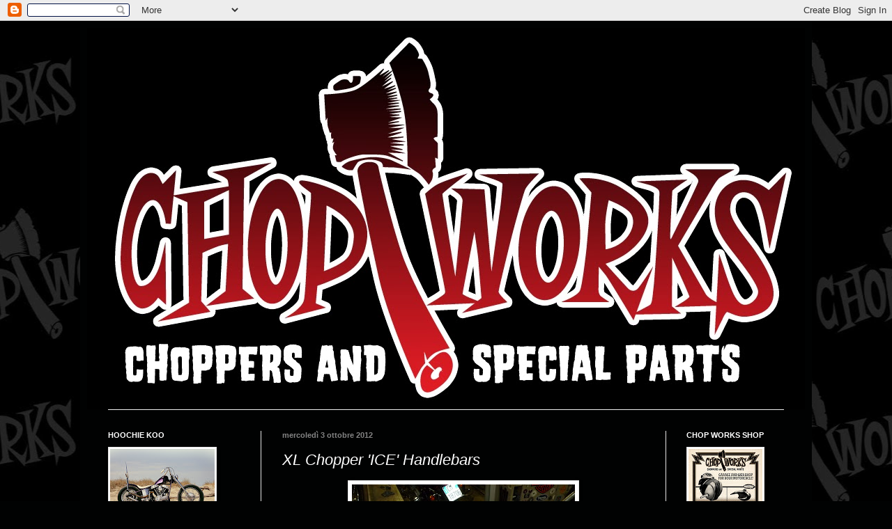

--- FILE ---
content_type: text/html; charset=UTF-8
request_url: http://chopworks.blogspot.com/2012/10/xl-chopper-ice-handlebars.html
body_size: 17081
content:
<!DOCTYPE html>
<html class='v2' dir='ltr' lang='it'>
<head>
<link href='https://www.blogger.com/static/v1/widgets/335934321-css_bundle_v2.css' rel='stylesheet' type='text/css'/>
<meta content='width=1100' name='viewport'/>
<meta content='text/html; charset=UTF-8' http-equiv='Content-Type'/>
<meta content='blogger' name='generator'/>
<link href='http://chopworks.blogspot.com/favicon.ico' rel='icon' type='image/x-icon'/>
<link href='http://chopworks.blogspot.com/2012/10/xl-chopper-ice-handlebars.html' rel='canonical'/>
<link rel="alternate" type="application/atom+xml" title="CHOPWORKS - Atom" href="http://chopworks.blogspot.com/feeds/posts/default" />
<link rel="alternate" type="application/rss+xml" title="CHOPWORKS - RSS" href="http://chopworks.blogspot.com/feeds/posts/default?alt=rss" />
<link rel="service.post" type="application/atom+xml" title="CHOPWORKS - Atom" href="https://www.blogger.com/feeds/4276048420337688869/posts/default" />

<link rel="alternate" type="application/atom+xml" title="CHOPWORKS - Atom" href="http://chopworks.blogspot.com/feeds/6173403122666367767/comments/default" />
<!--Can't find substitution for tag [blog.ieCssRetrofitLinks]-->
<link href='https://blogger.googleusercontent.com/img/b/R29vZ2xl/AVvXsEjRHeD-aHde3DZRNs8vhkuPxL0XTPMP-ZMt9eOdySWHgEWC_NKXPtVup3XurPg55nXCSitRbg4H43WEBPfLm8_pvXwA3bYLD3NbhYRCDTnAj-olB087W8H7WrGVgjUQscFmmQP6IDdNXIr_/s320/P1100699.JPG' rel='image_src'/>
<meta content='http://chopworks.blogspot.com/2012/10/xl-chopper-ice-handlebars.html' property='og:url'/>
<meta content='XL Chopper &#39;ICE&#39; Handlebars' property='og:title'/>
<meta content='        ' property='og:description'/>
<meta content='https://blogger.googleusercontent.com/img/b/R29vZ2xl/AVvXsEjRHeD-aHde3DZRNs8vhkuPxL0XTPMP-ZMt9eOdySWHgEWC_NKXPtVup3XurPg55nXCSitRbg4H43WEBPfLm8_pvXwA3bYLD3NbhYRCDTnAj-olB087W8H7WrGVgjUQscFmmQP6IDdNXIr_/w1200-h630-p-k-no-nu/P1100699.JPG' property='og:image'/>
<title>CHOPWORKS: XL Chopper 'ICE' Handlebars</title>
<style id='page-skin-1' type='text/css'><!--
/*
-----------------------------------------------
Blogger Template Style
Name:     Simple
Designer: Blogger
URL:      www.blogger.com
----------------------------------------------- */
/* Content
----------------------------------------------- */
body {
font: normal normal 12px Arial, Tahoma, Helvetica, FreeSans, sans-serif;
color: #ffffff;
background: #010202 url(http://1.bp.blogspot.com/-r_wEnvduIww/UTUfdosvvDI/AAAAAAAAAaE/qHujbAPu4Eo/s0/inlay%2Bblack3-crop.jpg) repeat-y scroll top center;
padding: 0 40px 40px 40px;
}
html body .region-inner {
min-width: 0;
max-width: 100%;
width: auto;
}
h2 {
font-size: 22px;
}
a:link {
text-decoration:none;
color: #ff0000;
}
a:visited {
text-decoration:none;
color: #7a07ff;
}
a:hover {
text-decoration:underline;
color: #00ff00;
}
.body-fauxcolumn-outer .fauxcolumn-inner {
background: transparent none repeat scroll top left;
_background-image: none;
}
.body-fauxcolumn-outer .cap-top {
position: absolute;
z-index: 1;
height: 400px;
width: 100%;
}
.body-fauxcolumn-outer .cap-top .cap-left {
width: 100%;
background: transparent none repeat-x scroll top left;
_background-image: none;
}
.content-outer {
-moz-box-shadow: 0 0 40px rgba(0, 0, 0, .15);
-webkit-box-shadow: 0 0 5px rgba(0, 0, 0, .15);
-goog-ms-box-shadow: 0 0 10px #333333;
box-shadow: 0 0 40px rgba(0, 0, 0, .15);
margin-bottom: 1px;
}
.content-inner {
padding: 10px 10px;
}
.content-inner {
background-color: #010202;
}
/* Header
----------------------------------------------- */
.header-outer {
background: transparent none repeat-x scroll 0 -400px;
_background-image: none;
}
.Header h1 {
font: normal normal 60px Arial, Tahoma, Helvetica, FreeSans, sans-serif;
color: transparent;
text-shadow: -1px -1px 1px rgba(0, 0, 0, .2);
}
.Header h1 a {
color: transparent;
}
.Header .description {
font-size: 140%;
color: transparent;
}
.header-inner .Header .titlewrapper {
padding: 22px 30px;
}
.header-inner .Header .descriptionwrapper {
padding: 0 30px;
}
/* Tabs
----------------------------------------------- */
.tabs-inner .section:first-child {
border-top: 1px solid #eeeeee;
}
.tabs-inner .section:first-child ul {
margin-top: -1px;
border-top: 1px solid #eeeeee;
border-left: 0 solid #eeeeee;
border-right: 0 solid #eeeeee;
}
.tabs-inner .widget ul {
background: #ededed url(https://resources.blogblog.com/blogblog/data/1kt/simple/gradients_light.png) repeat-x scroll 0 -800px;
_background-image: none;
border-bottom: 1px solid #eeeeee;
margin-top: 0;
margin-left: -30px;
margin-right: -30px;
}
.tabs-inner .widget li a {
display: inline-block;
padding: .6em 1em;
font: normal normal 14px Arial, Tahoma, Helvetica, FreeSans, sans-serif;
color: #ff0000;
border-left: 1px solid #010202;
border-right: 1px solid #eeeeee;
}
.tabs-inner .widget li:first-child a {
border-left: none;
}
.tabs-inner .widget li.selected a, .tabs-inner .widget li a:hover {
color: #ffffff;
background-color: #ededed;
text-decoration: none;
}
/* Columns
----------------------------------------------- */
.main-outer {
border-top: 0 solid #e6e6e6;
}
.fauxcolumn-left-outer .fauxcolumn-inner {
border-right: 1px solid #e6e6e6;
}
.fauxcolumn-right-outer .fauxcolumn-inner {
border-left: 1px solid #e6e6e6;
}
/* Headings
----------------------------------------------- */
div.widget > h2,
div.widget h2.title {
margin: 0 0 1em 0;
font: normal bold 11px Arial, Tahoma, Helvetica, FreeSans, sans-serif;
color: #ffffff;
}
/* Widgets
----------------------------------------------- */
.widget .zippy {
color: #ededed;
text-shadow: 2px 2px 1px rgba(0, 0, 0, .1);
}
.widget .popular-posts ul {
list-style: none;
}
/* Posts
----------------------------------------------- */
h2.date-header {
font: normal bold 11px Arial, Tahoma, Helvetica, FreeSans, sans-serif;
}
.date-header span {
background-color: transparent;
color: #838383;
padding: inherit;
letter-spacing: inherit;
margin: inherit;
}
.main-inner {
padding-top: 30px;
padding-bottom: 30px;
}
.main-inner .column-center-inner {
padding: 0 15px;
}
.main-inner .column-center-inner .section {
margin: 0 15px;
}
.post {
margin: 0 0 25px 0;
}
h3.post-title, .comments h4 {
font: italic normal 22px Impact, sans-serif;
margin: .75em 0 0;
}
.post-body {
font-size: 110%;
line-height: 1.4;
position: relative;
}
.post-body img, .post-body .tr-caption-container, .Profile img, .Image img,
.BlogList .item-thumbnail img {
padding: 2px;
background: #ffffff;
border: 1px solid #e6e6e6;
-moz-box-shadow: 1px 1px 5px rgba(0, 0, 0, .1);
-webkit-box-shadow: 1px 1px 5px rgba(0, 0, 0, .1);
box-shadow: 1px 1px 5px rgba(0, 0, 0, .1);
}
.post-body img, .post-body .tr-caption-container {
padding: 5px;
}
.post-body .tr-caption-container {
color: #ffffff;
}
.post-body .tr-caption-container img {
padding: 0;
background: transparent;
border: none;
-moz-box-shadow: 0 0 0 rgba(0, 0, 0, .1);
-webkit-box-shadow: 0 0 0 rgba(0, 0, 0, .1);
box-shadow: 0 0 0 rgba(0, 0, 0, .1);
}
.post-header {
margin: 0 0 1.5em;
line-height: 1.6;
font-size: 90%;
}
.post-footer {
margin: 20px -2px 0;
padding: 5px 10px;
color: #ff0000;
background-color: #f1f1f1;
border-bottom: 1px solid #e6e6e6;
line-height: 1.6;
font-size: 90%;
}
#comments .comment-author {
padding-top: 1.5em;
border-top: 1px solid #e6e6e6;
background-position: 0 1.5em;
}
#comments .comment-author:first-child {
padding-top: 0;
border-top: none;
}
.avatar-image-container {
margin: .2em 0 0;
}
#comments .avatar-image-container img {
border: 1px solid #e6e6e6;
}
/* Comments
----------------------------------------------- */
.comments .comments-content .icon.blog-author {
background-repeat: no-repeat;
background-image: url([data-uri]);
}
.comments .comments-content .loadmore a {
border-top: 1px solid #ededed;
border-bottom: 1px solid #ededed;
}
.comments .comment-thread.inline-thread {
background-color: #f1f1f1;
}
.comments .continue {
border-top: 2px solid #ededed;
}
/* Accents
---------------------------------------------- */
.section-columns td.columns-cell {
border-left: 1px solid #e6e6e6;
}
.blog-pager {
background: transparent none no-repeat scroll top center;
}
.blog-pager-older-link, .home-link,
.blog-pager-newer-link {
background-color: #010202;
padding: 5px;
}
.footer-outer {
border-top: 0 dashed #bbbbbb;
}
/* Mobile
----------------------------------------------- */
body.mobile  {
background-size: auto;
}
.mobile .body-fauxcolumn-outer {
background: transparent none repeat scroll top left;
}
.mobile .body-fauxcolumn-outer .cap-top {
background-size: 100% auto;
}
.mobile .content-outer {
-webkit-box-shadow: 0 0 3px rgba(0, 0, 0, .15);
box-shadow: 0 0 3px rgba(0, 0, 0, .15);
}
.mobile .tabs-inner .widget ul {
margin-left: 0;
margin-right: 0;
}
.mobile .post {
margin: 0;
}
.mobile .main-inner .column-center-inner .section {
margin: 0;
}
.mobile .date-header span {
padding: 0.1em 10px;
margin: 0 -10px;
}
.mobile h3.post-title {
margin: 0;
}
.mobile .blog-pager {
background: transparent none no-repeat scroll top center;
}
.mobile .footer-outer {
border-top: none;
}
.mobile .main-inner, .mobile .footer-inner {
background-color: #010202;
}
.mobile-index-contents {
color: #ffffff;
}
.mobile-link-button {
background-color: #ff0000;
}
.mobile-link-button a:link, .mobile-link-button a:visited {
color: #ffffff;
}
.mobile .tabs-inner .section:first-child {
border-top: none;
}
.mobile .tabs-inner .PageList .widget-content {
background-color: #ededed;
color: #ffffff;
border-top: 1px solid #eeeeee;
border-bottom: 1px solid #eeeeee;
}
.mobile .tabs-inner .PageList .widget-content .pagelist-arrow {
border-left: 1px solid #eeeeee;
}

--></style>
<style id='template-skin-1' type='text/css'><!--
body {
min-width: 1050px;
}
.content-outer, .content-fauxcolumn-outer, .region-inner {
min-width: 1050px;
max-width: 1050px;
_width: 1050px;
}
.main-inner .columns {
padding-left: 250px;
padding-right: 200px;
}
.main-inner .fauxcolumn-center-outer {
left: 250px;
right: 200px;
/* IE6 does not respect left and right together */
_width: expression(this.parentNode.offsetWidth -
parseInt("250px") -
parseInt("200px") + 'px');
}
.main-inner .fauxcolumn-left-outer {
width: 250px;
}
.main-inner .fauxcolumn-right-outer {
width: 200px;
}
.main-inner .column-left-outer {
width: 250px;
right: 100%;
margin-left: -250px;
}
.main-inner .column-right-outer {
width: 200px;
margin-right: -200px;
}
#layout {
min-width: 0;
}
#layout .content-outer {
min-width: 0;
width: 800px;
}
#layout .region-inner {
min-width: 0;
width: auto;
}
body#layout div.add_widget {
padding: 8px;
}
body#layout div.add_widget a {
margin-left: 32px;
}
--></style>
<style>
    body {background-image:url(http\:\/\/1.bp.blogspot.com\/-r_wEnvduIww\/UTUfdosvvDI\/AAAAAAAAAaE\/qHujbAPu4Eo\/s0\/inlay%2Bblack3-crop.jpg);}
    
@media (max-width: 200px) { body {background-image:url(http\:\/\/1.bp.blogspot.com\/-r_wEnvduIww\/UTUfdosvvDI\/AAAAAAAAAaE\/qHujbAPu4Eo\/w200\/inlay%2Bblack3-crop.jpg);}}
@media (max-width: 400px) and (min-width: 201px) { body {background-image:url(http\:\/\/1.bp.blogspot.com\/-r_wEnvduIww\/UTUfdosvvDI\/AAAAAAAAAaE\/qHujbAPu4Eo\/w400\/inlay%2Bblack3-crop.jpg);}}
@media (max-width: 800px) and (min-width: 401px) { body {background-image:url(http\:\/\/1.bp.blogspot.com\/-r_wEnvduIww\/UTUfdosvvDI\/AAAAAAAAAaE\/qHujbAPu4Eo\/w800\/inlay%2Bblack3-crop.jpg);}}
@media (max-width: 1200px) and (min-width: 801px) { body {background-image:url(http\:\/\/1.bp.blogspot.com\/-r_wEnvduIww\/UTUfdosvvDI\/AAAAAAAAAaE\/qHujbAPu4Eo\/w1200\/inlay%2Bblack3-crop.jpg);}}
/* Last tag covers anything over one higher than the previous max-size cap. */
@media (min-width: 1201px) { body {background-image:url(http\:\/\/1.bp.blogspot.com\/-r_wEnvduIww\/UTUfdosvvDI\/AAAAAAAAAaE\/qHujbAPu4Eo\/w1600\/inlay%2Bblack3-crop.jpg);}}
  </style>
<link href='https://www.blogger.com/dyn-css/authorization.css?targetBlogID=4276048420337688869&amp;zx=91dfa877-6322-428e-9f60-aeb4e046d0bb' media='none' onload='if(media!=&#39;all&#39;)media=&#39;all&#39;' rel='stylesheet'/><noscript><link href='https://www.blogger.com/dyn-css/authorization.css?targetBlogID=4276048420337688869&amp;zx=91dfa877-6322-428e-9f60-aeb4e046d0bb' rel='stylesheet'/></noscript>
<meta name='google-adsense-platform-account' content='ca-host-pub-1556223355139109'/>
<meta name='google-adsense-platform-domain' content='blogspot.com'/>

</head>
<body class='loading variant-pale'>
<div class='navbar section' id='navbar' name='Navbar'><div class='widget Navbar' data-version='1' id='Navbar1'><script type="text/javascript">
    function setAttributeOnload(object, attribute, val) {
      if(window.addEventListener) {
        window.addEventListener('load',
          function(){ object[attribute] = val; }, false);
      } else {
        window.attachEvent('onload', function(){ object[attribute] = val; });
      }
    }
  </script>
<div id="navbar-iframe-container"></div>
<script type="text/javascript" src="https://apis.google.com/js/platform.js"></script>
<script type="text/javascript">
      gapi.load("gapi.iframes:gapi.iframes.style.bubble", function() {
        if (gapi.iframes && gapi.iframes.getContext) {
          gapi.iframes.getContext().openChild({
              url: 'https://www.blogger.com/navbar/4276048420337688869?po\x3d6173403122666367767\x26origin\x3dhttp://chopworks.blogspot.com',
              where: document.getElementById("navbar-iframe-container"),
              id: "navbar-iframe"
          });
        }
      });
    </script><script type="text/javascript">
(function() {
var script = document.createElement('script');
script.type = 'text/javascript';
script.src = '//pagead2.googlesyndication.com/pagead/js/google_top_exp.js';
var head = document.getElementsByTagName('head')[0];
if (head) {
head.appendChild(script);
}})();
</script>
</div></div>
<div class='body-fauxcolumns'>
<div class='fauxcolumn-outer body-fauxcolumn-outer'>
<div class='cap-top'>
<div class='cap-left'></div>
<div class='cap-right'></div>
</div>
<div class='fauxborder-left'>
<div class='fauxborder-right'></div>
<div class='fauxcolumn-inner'>
</div>
</div>
<div class='cap-bottom'>
<div class='cap-left'></div>
<div class='cap-right'></div>
</div>
</div>
</div>
<div class='content'>
<div class='content-fauxcolumns'>
<div class='fauxcolumn-outer content-fauxcolumn-outer'>
<div class='cap-top'>
<div class='cap-left'></div>
<div class='cap-right'></div>
</div>
<div class='fauxborder-left'>
<div class='fauxborder-right'></div>
<div class='fauxcolumn-inner'>
</div>
</div>
<div class='cap-bottom'>
<div class='cap-left'></div>
<div class='cap-right'></div>
</div>
</div>
</div>
<div class='content-outer'>
<div class='content-cap-top cap-top'>
<div class='cap-left'></div>
<div class='cap-right'></div>
</div>
<div class='fauxborder-left content-fauxborder-left'>
<div class='fauxborder-right content-fauxborder-right'></div>
<div class='content-inner'>
<header>
<div class='header-outer'>
<div class='header-cap-top cap-top'>
<div class='cap-left'></div>
<div class='cap-right'></div>
</div>
<div class='fauxborder-left header-fauxborder-left'>
<div class='fauxborder-right header-fauxborder-right'></div>
<div class='region-inner header-inner'>
<div class='header section' id='header' name='Intestazione'><div class='widget Header' data-version='1' id='Header1'>
<div id='header-inner'>
<a href='http://chopworks.blogspot.com/' style='display: block'>
<img alt='CHOPWORKS' height='548px; ' id='Header1_headerimg' src='https://blogger.googleusercontent.com/img/b/R29vZ2xl/AVvXsEj6xOpivxWLnFZT-nxxg_trpd4Ol-k_K9nNy0lPErH3JkxZspLs4vzbc0z7R8ArFQC5FEYYuXXgYs-FW3DOL4BzRhm6fcIQNFhndFbvzSpP2rHOr_sAYv67pn_D2FWzKVUZAA0e8ScTbe8U/s1600/FondoBlack.jpg' style='display: block' width='1040px; '/>
</a>
</div>
</div></div>
</div>
</div>
<div class='header-cap-bottom cap-bottom'>
<div class='cap-left'></div>
<div class='cap-right'></div>
</div>
</div>
</header>
<div class='tabs-outer'>
<div class='tabs-cap-top cap-top'>
<div class='cap-left'></div>
<div class='cap-right'></div>
</div>
<div class='fauxborder-left tabs-fauxborder-left'>
<div class='fauxborder-right tabs-fauxborder-right'></div>
<div class='region-inner tabs-inner'>
<div class='tabs no-items section' id='crosscol' name='Multi-colonne'></div>
<div class='tabs no-items section' id='crosscol-overflow' name='Cross-Column 2'></div>
</div>
</div>
<div class='tabs-cap-bottom cap-bottom'>
<div class='cap-left'></div>
<div class='cap-right'></div>
</div>
</div>
<div class='main-outer'>
<div class='main-cap-top cap-top'>
<div class='cap-left'></div>
<div class='cap-right'></div>
</div>
<div class='fauxborder-left main-fauxborder-left'>
<div class='fauxborder-right main-fauxborder-right'></div>
<div class='region-inner main-inner'>
<div class='columns fauxcolumns'>
<div class='fauxcolumn-outer fauxcolumn-center-outer'>
<div class='cap-top'>
<div class='cap-left'></div>
<div class='cap-right'></div>
</div>
<div class='fauxborder-left'>
<div class='fauxborder-right'></div>
<div class='fauxcolumn-inner'>
</div>
</div>
<div class='cap-bottom'>
<div class='cap-left'></div>
<div class='cap-right'></div>
</div>
</div>
<div class='fauxcolumn-outer fauxcolumn-left-outer'>
<div class='cap-top'>
<div class='cap-left'></div>
<div class='cap-right'></div>
</div>
<div class='fauxborder-left'>
<div class='fauxborder-right'></div>
<div class='fauxcolumn-inner'>
</div>
</div>
<div class='cap-bottom'>
<div class='cap-left'></div>
<div class='cap-right'></div>
</div>
</div>
<div class='fauxcolumn-outer fauxcolumn-right-outer'>
<div class='cap-top'>
<div class='cap-left'></div>
<div class='cap-right'></div>
</div>
<div class='fauxborder-left'>
<div class='fauxborder-right'></div>
<div class='fauxcolumn-inner'>
</div>
</div>
<div class='cap-bottom'>
<div class='cap-left'></div>
<div class='cap-right'></div>
</div>
</div>
<!-- corrects IE6 width calculation -->
<div class='columns-inner'>
<div class='column-center-outer'>
<div class='column-center-inner'>
<div class='main section' id='main' name='Principale'><div class='widget Blog' data-version='1' id='Blog1'>
<div class='blog-posts hfeed'>

          <div class="date-outer">
        
<h2 class='date-header'><span>mercoledì 3 ottobre 2012</span></h2>

          <div class="date-posts">
        
<div class='post-outer'>
<div class='post hentry uncustomized-post-template' itemprop='blogPost' itemscope='itemscope' itemtype='http://schema.org/BlogPosting'>
<meta content='https://blogger.googleusercontent.com/img/b/R29vZ2xl/AVvXsEjRHeD-aHde3DZRNs8vhkuPxL0XTPMP-ZMt9eOdySWHgEWC_NKXPtVup3XurPg55nXCSitRbg4H43WEBPfLm8_pvXwA3bYLD3NbhYRCDTnAj-olB087W8H7WrGVgjUQscFmmQP6IDdNXIr_/s320/P1100699.JPG' itemprop='image_url'/>
<meta content='4276048420337688869' itemprop='blogId'/>
<meta content='6173403122666367767' itemprop='postId'/>
<a name='6173403122666367767'></a>
<h3 class='post-title entry-title' itemprop='name'>
XL Chopper 'ICE' Handlebars
</h3>
<div class='post-header'>
<div class='post-header-line-1'></div>
</div>
<div class='post-body entry-content' id='post-body-6173403122666367767' itemprop='description articleBody'>
<div class="separator" style="clear: both; text-align: center;">
<a href="https://blogger.googleusercontent.com/img/b/R29vZ2xl/AVvXsEjRHeD-aHde3DZRNs8vhkuPxL0XTPMP-ZMt9eOdySWHgEWC_NKXPtVup3XurPg55nXCSitRbg4H43WEBPfLm8_pvXwA3bYLD3NbhYRCDTnAj-olB087W8H7WrGVgjUQscFmmQP6IDdNXIr_/s1600/P1100699.JPG" imageanchor="1" style="margin-left: 1em; margin-right: 1em;"><img border="0" height="240" src="https://blogger.googleusercontent.com/img/b/R29vZ2xl/AVvXsEjRHeD-aHde3DZRNs8vhkuPxL0XTPMP-ZMt9eOdySWHgEWC_NKXPtVup3XurPg55nXCSitRbg4H43WEBPfLm8_pvXwA3bYLD3NbhYRCDTnAj-olB087W8H7WrGVgjUQscFmmQP6IDdNXIr_/s320/P1100699.JPG" width="320" /></a></div>
<br />
<div class="separator" style="clear: both; text-align: center;">
<a href="https://blogger.googleusercontent.com/img/b/R29vZ2xl/AVvXsEgGXSScsBZQ0sIEzmqQa5-y43PS8nLaZPt_jHiYMzGR5MygAae5qhXtCzgbOKA6fW6LIe8KP_riGyRH6dW8jOfaSpO3mV9L9RdmOWKJK6NHVyMQNvz8OlcKMNBKuR7KAUudq5Arnw4YF836/s1600/P1100788.JPG" imageanchor="1" style="margin-left: 1em; margin-right: 1em;"><img border="0" height="240" src="https://blogger.googleusercontent.com/img/b/R29vZ2xl/AVvXsEgGXSScsBZQ0sIEzmqQa5-y43PS8nLaZPt_jHiYMzGR5MygAae5qhXtCzgbOKA6fW6LIe8KP_riGyRH6dW8jOfaSpO3mV9L9RdmOWKJK6NHVyMQNvz8OlcKMNBKuR7KAUudq5Arnw4YF836/s320/P1100788.JPG" width="320" /></a></div>
<br />
<div class="separator" style="clear: both; text-align: center;">
<a href="https://blogger.googleusercontent.com/img/b/R29vZ2xl/AVvXsEjLEZ0tUex2rjUwrcEysVrzIOzvMu33m4RFKImQkTaTsYVuPXenLdde1ySDpTB_WPbJlgALWj4ry6AVy7w2AOA6E6QKhbdpqT-wyydTm4NblQSHQV78eQYor_W4DBd5hloh5Hin-fC4NzBO/s1600/P1100766.JPG" imageanchor="1" style="margin-left: 1em; margin-right: 1em;"><img border="0" height="240" src="https://blogger.googleusercontent.com/img/b/R29vZ2xl/AVvXsEjLEZ0tUex2rjUwrcEysVrzIOzvMu33m4RFKImQkTaTsYVuPXenLdde1ySDpTB_WPbJlgALWj4ry6AVy7w2AOA6E6QKhbdpqT-wyydTm4NblQSHQV78eQYor_W4DBd5hloh5Hin-fC4NzBO/s320/P1100766.JPG" width="320" /></a></div>
<br />
<div style='clear: both;'></div>
</div>
<div class='post-footer'>
<div class='post-footer-line post-footer-line-1'>
<span class='post-author vcard'>
Pubblicato da
<span class='fn' itemprop='author' itemscope='itemscope' itemtype='http://schema.org/Person'>
<meta content='https://www.blogger.com/profile/10446616808220924698' itemprop='url'/>
<a class='g-profile' href='https://www.blogger.com/profile/10446616808220924698' rel='author' title='author profile'>
<span itemprop='name'>Frankino and Speedy CHOPWORKS</span>
</a>
</span>
</span>
<span class='post-timestamp'>
alle
<meta content='http://chopworks.blogspot.com/2012/10/xl-chopper-ice-handlebars.html' itemprop='url'/>
<a class='timestamp-link' href='http://chopworks.blogspot.com/2012/10/xl-chopper-ice-handlebars.html' rel='bookmark' title='permanent link'><abbr class='published' itemprop='datePublished' title='2012-10-03T21:26:00+02:00'>21:26</abbr></a>
</span>
<span class='post-comment-link'>
</span>
<span class='post-icons'>
<span class='item-control blog-admin pid-1192693167'>
<a href='https://www.blogger.com/post-edit.g?blogID=4276048420337688869&postID=6173403122666367767&from=pencil' title='Modifica post'>
<img alt='' class='icon-action' height='18' src='https://resources.blogblog.com/img/icon18_edit_allbkg.gif' width='18'/>
</a>
</span>
</span>
<div class='post-share-buttons goog-inline-block'>
<a class='goog-inline-block share-button sb-email' href='https://www.blogger.com/share-post.g?blogID=4276048420337688869&postID=6173403122666367767&target=email' target='_blank' title='Invia tramite email'><span class='share-button-link-text'>Invia tramite email</span></a><a class='goog-inline-block share-button sb-blog' href='https://www.blogger.com/share-post.g?blogID=4276048420337688869&postID=6173403122666367767&target=blog' onclick='window.open(this.href, "_blank", "height=270,width=475"); return false;' target='_blank' title='Postalo sul blog'><span class='share-button-link-text'>Postalo sul blog</span></a><a class='goog-inline-block share-button sb-twitter' href='https://www.blogger.com/share-post.g?blogID=4276048420337688869&postID=6173403122666367767&target=twitter' target='_blank' title='Condividi su X'><span class='share-button-link-text'>Condividi su X</span></a><a class='goog-inline-block share-button sb-facebook' href='https://www.blogger.com/share-post.g?blogID=4276048420337688869&postID=6173403122666367767&target=facebook' onclick='window.open(this.href, "_blank", "height=430,width=640"); return false;' target='_blank' title='Condividi su Facebook'><span class='share-button-link-text'>Condividi su Facebook</span></a><a class='goog-inline-block share-button sb-pinterest' href='https://www.blogger.com/share-post.g?blogID=4276048420337688869&postID=6173403122666367767&target=pinterest' target='_blank' title='Condividi su Pinterest'><span class='share-button-link-text'>Condividi su Pinterest</span></a>
</div>
</div>
<div class='post-footer-line post-footer-line-2'>
<span class='post-labels'>
</span>
</div>
<div class='post-footer-line post-footer-line-3'>
<span class='post-location'>
</span>
</div>
</div>
</div>
<div class='comments' id='comments'>
<a name='comments'></a>
<h4>Nessun commento:</h4>
<div id='Blog1_comments-block-wrapper'>
<dl class='avatar-comment-indent' id='comments-block'>
</dl>
</div>
<p class='comment-footer'>
<div class='comment-form'>
<a name='comment-form'></a>
<h4 id='comment-post-message'>Posta un commento</h4>
<p>
</p>
<a href='https://www.blogger.com/comment/frame/4276048420337688869?po=6173403122666367767&hl=it&saa=85391&origin=http://chopworks.blogspot.com' id='comment-editor-src'></a>
<iframe allowtransparency='true' class='blogger-iframe-colorize blogger-comment-from-post' frameborder='0' height='410px' id='comment-editor' name='comment-editor' src='' width='100%'></iframe>
<script src='https://www.blogger.com/static/v1/jsbin/2830521187-comment_from_post_iframe.js' type='text/javascript'></script>
<script type='text/javascript'>
      BLOG_CMT_createIframe('https://www.blogger.com/rpc_relay.html');
    </script>
</div>
</p>
</div>
</div>

        </div></div>
      
</div>
<div class='blog-pager' id='blog-pager'>
<span id='blog-pager-newer-link'>
<a class='blog-pager-newer-link' href='http://chopworks.blogspot.com/2012/10/web-shop-chop-works.html' id='Blog1_blog-pager-newer-link' title='Post più recente'>Post più recente</a>
</span>
<span id='blog-pager-older-link'>
<a class='blog-pager-older-link' href='http://chopworks.blogspot.com/2012/09/swap-meet-sweden.html' id='Blog1_blog-pager-older-link' title='Post più vecchio'>Post più vecchio</a>
</span>
<a class='home-link' href='http://chopworks.blogspot.com/'>Home page</a>
</div>
<div class='clear'></div>
<div class='post-feeds'>
<div class='feed-links'>
Iscriviti a:
<a class='feed-link' href='http://chopworks.blogspot.com/feeds/6173403122666367767/comments/default' target='_blank' type='application/atom+xml'>Commenti sul post (Atom)</a>
</div>
</div>
</div></div>
</div>
</div>
<div class='column-left-outer'>
<div class='column-left-inner'>
<aside>
<div class='sidebar section' id='sidebar-left-1'><div class='widget Image' data-version='1' id='Image6'>
<h2>HOOCHIE KOO</h2>
<div class='widget-content'>
<a href='http://chopworks.blogspot.it/2012/01/hoochie-koo-panhead-48-e-part-3.html'>
<img alt='HOOCHIE KOO' height='100' id='Image6_img' src='https://blogger.googleusercontent.com/img/b/R29vZ2xl/AVvXsEjyMtkD9Mz-vrU8XsJ6Te7D6xGq4OBFBtcUpNqFZm5IL3Zwgb_8okSB_-4V77eK2uhKEEkYmjjxtVawle736gf-xG010bbAcwfuo2oyW4WzgHayeD6-IXYvbDfAr5q-b7h9XtbrBYyvYl2f/s150/lia.JPG' width='150'/>
</a>
<br/>
<span class='caption'>PANHEAD '48</span>
</div>
<div class='clear'></div>
</div><div class='widget Image' data-version='1' id='Image4'>
<h2>EL CHOLO</h2>
<div class='widget-content'>
<a href='http://chopworks.blogspot.it/2011/11/shovelhead-1969-project-el-cholo-part4.html'>
<img alt='EL CHOLO' height='112' id='Image4_img' src='https://blogger.googleusercontent.com/img/b/R29vZ2xl/AVvXsEjRnT_ZVch-X3Ykmg7ZnDFPpctSRjJzfx37EP_ojpukPLUHeQ_EYtCtM5hS8YBlpvh5HL-azlA4sN909Ge7PESoyXEpwwTnwM_rgDy9lZQfPQhxCpOI2MSIQLeObwgtgzkXLaPtPNEeQXO8/s190/1202-stcp-01-o%252B1969-harley-davidson-pan-shovel-chopper%252B.jpg' width='150'/>
</a>
<br/>
<span class='caption'>FLH 1969</span>
</div>
<div class='clear'></div>
</div><div class='widget Image' data-version='1' id='Image3'>
<h2>ASTRO ZOMBIE</h2>
<div class='widget-content'>
<a href='http://chopworks.blogspot.it/2011/10/astro-zombie-bsa-65-project-completed.html'>
<img alt='ASTRO ZOMBIE' height='112' id='Image3_img' src='https://blogger.googleusercontent.com/img/b/R29vZ2xl/AVvXsEiXEMg8pTutNDVj69UOwsMRT4_2ZlRNIYXu3wKQobZbvYoYfLmKYgYcpatoyK-Z0ZRPhJchL_ZFB7zzGAOTpGHIUopvm_J3jV63HW0f9iY6mFwKewW4QU9NNOJ8nYSkIcaL19zEDjItUbdg/s190/1332202-bigthumbnail.jpg' width='150'/>
</a>
<br/>
<span class='caption'>BSA 650</span>
</div>
<div class='clear'></div>
</div><div class='widget Image' data-version='1' id='Image9'>
<h2>MOTOMORPHOSY</h2>
<div class='widget-content'>
<a href='http://chopworks.blogspot.it/2011/12/motomorphosy-part-61-step-is-completed.html'>
<img alt='MOTOMORPHOSY' height='80' id='Image9_img' src='https://blogger.googleusercontent.com/img/b/R29vZ2xl/AVvXsEgMB1iGrQKNze4MT53CABMGXoDLMGm17GDb25mtYt7ydJQbZb1MUZectLx8oWiqWbWphMDELgwJf5Rri7dnYj7cjwmXkqo7r16sDnz2BsC_xPbs-LLDAQd1Gbgis8vfrMfBhyphenhyphenwlAty7Vzb_/s190/10122_0original.jpg' width='150'/>
</a>
<br/>
<span class='caption'>MOTO GUZZI 850 T5 1984</span>
</div>
<div class='clear'></div>
</div><div class='widget Image' data-version='1' id='Image24'>
<h2>ICE</h2>
<div class='widget-content'>
<img alt='ICE' height='143' id='Image24_img' src='https://blogger.googleusercontent.com/img/b/R29vZ2xl/AVvXsEhSeXif4uOnmsdbWeNASDA7ioMuyrFoe7ILJp9IHTksHtctS93jMXg1oEFfJ7Y7GhyN1KJs71_hT2xpq54HDtrb7c142fm6xtK0DD2-hLDye951-0qUr2yUApzCjOyTl3XgtxadWBdv9iT1/s190/P1110499.JPG' width='190'/>
<br/>
<span class='caption'>SPORSTER 1200</span>
</div>
<div class='clear'></div>
</div><div class='widget Image' data-version='1' id='Image12'>
<h2>EL CHICO</h2>
<div class='widget-content'>
<a href='http://chopworks.blogspot.it/2011/10/1998-el-chico-project-part-3-el-chico.html'>
<img alt='EL CHICO' height='97' id='Image12_img' src='https://blogger.googleusercontent.com/img/b/R29vZ2xl/AVvXsEihadC7KiAGyopk-tSU2-lxTrcAblVEv4mJdtM_h8W93sRkHNb0QDT8ym_7QQkknCMBZ-aumz0mRD1fYcwUfnnXZAT8m2Navl5AWnXhYmoJV9Necl3O1JjiIwUo7CuZ4-GhkdsFty_cM7KE/s190/l_3e282df92843c8662cd57e3399eb6dd3.jpg' width='150'/>
</a>
<br/>
<span class='caption'>BSA A-65</span>
</div>
<div class='clear'></div>
</div><div class='widget Image' data-version='1' id='Image11'>
<h2>BLOOD SHAKER</h2>
<div class='widget-content'>
<a href='http://chopworks.blogspot.it/2011/10/sportster-1200-chop-project-blod-shaker.html'>
<img alt='BLOOD SHAKER' height='100' id='Image11_img' src='https://blogger.googleusercontent.com/img/b/R29vZ2xl/AVvXsEiAW0e2UZsuWBcjFxDn_op_TWoRgy1mz7BUIz_lIY5F8dFhAyyMbCLqhCqYNT-6pr0meqWIPOGNgm9XS3pkXcDNpFpkMRXxDzILXjnF3_6wPhwf9gy7eHFaDXBOQly5-bxbxzukzl_-CixD/s150/DSC_1978.JPG' width='150'/>
</a>
<br/>
<span class='caption'>XLH 1200</span>
</div>
<div class='clear'></div>
</div><div class='widget Image' data-version='1' id='Image13'>
<h2>PSYCHO CYCLE</h2>
<div class='widget-content'>
<a href='http://chopworks.blogspot.it/2011/10/my-panhead-e-1948-psycho-cycle-kick-n.html'>
<img alt='PSYCHO CYCLE' height='100' id='Image13_img' src='https://blogger.googleusercontent.com/img/b/R29vZ2xl/AVvXsEhQE21GW54z24oC9QA7Lr7zF0XulXAgFmOcZQxRa6nDf7Y49btbfTp9L097rxtJPnjHkRiEhu03HufQRFAMyifEit5bCIqVJjw1Epy-s_n48IQr_LsY8UWpnhu-5say5ABq7N5Ekl_kiIMi/s190/l_6867141ffb4e4d5a8d59dbd131d72b84.jpg' width='150'/>
</a>
<br/>
<span class='caption'>PANHEAD-model E '48</span>
</div>
<div class='clear'></div>
</div><div class='widget Image' data-version='1' id='Image16'>
<h2>SIXTYNINER</h2>
<div class='widget-content'>
<img alt='SIXTYNINER' height='167' id='Image16_img' src='https://blogger.googleusercontent.com/img/b/R29vZ2xl/AVvXsEgBkBuC2DBv5x85oZjv4WJVxG13VRjSp6hy6jWdlYvSEjSZYVrQ-oEu2CtVepSlGCQfPpKZ2YnqPhBoBFVvgj6zsgYE7a9PQ8enkdN0jQzUvbxn_EOf4-D7vDrBIsEuGwkudjz-8yrvAr1y/s190/my+photos.jpg' width='190'/>
<br/>
<span class='caption'>SUZUKI GS 450</span>
</div>
<div class='clear'></div>
</div><div class='widget Image' data-version='1' id='Image23'>
<h2>BLUE BALL</h2>
<div class='widget-content'>
<a href='http://chopworks.blogspot.it/2012/05/blue-ball-ready-to-gooooo.html'>
<img alt='BLUE BALL' height='104' id='Image23_img' src='https://blogger.googleusercontent.com/img/b/R29vZ2xl/AVvXsEhjsgpIDdZ4ZLEEQvNhMB8C5QA9Gx_ICtKQCuKoQwNpDJxTrGLaeRDWBVXEfuGcVM58x7sDzcdtw7e_UoaD4p0qQzqImRkdHymNZ4yDUYlj1J8Dn00eG8PpCO9uAwnWl1MxBhFg2tV6ETXZ/s190/419216_518443518169968_1085691190_n.jpg' width='150'/>
</a>
<br/>
<span class='caption'>XLH 1200</span>
</div>
<div class='clear'></div>
</div><div class='widget Image' data-version='1' id='Image17'>
<h2>SPEED FREAK S/1</h2>
<div class='widget-content'>
<a href='http://chopworks.blogspot.it/2011/10/speedfreak-1-part-4-painting-candy-red.html'>
<img alt='SPEED FREAK S/1' height='91' id='Image17_img' src='https://blogger.googleusercontent.com/img/b/R29vZ2xl/AVvXsEjVhVWcRfSoOB0BV_-7OtFkQYW39HqbBzlITQVgeeQzHpU3hYgOfCnbsF7owbcz0Yi1_tMzxqxtfuNnn2A-i0ReZLElQQl8wIuth4srDYOwgjf_DhyphenhyphenvfhBuWLqeTGOB1tiK7sTxIO1N-qEH/s190/167936_1565518574386_1128053521_31286533_5980049_n.jpg' width='150'/>
</a>
<br/>
<span class='caption'>XLH 883</span>
</div>
<div class='clear'></div>
</div><div class='widget Image' data-version='1' id='Image18'>
<h2>SHOVEL 1976 Chopper</h2>
<div class='widget-content'>
<a href='http://http://chopworks.blogspot.it/2015/10/shovelhead-1976-chopper-project-chop.html?spref=fb'>
<img alt='SHOVEL 1976 Chopper' height='143' id='Image18_img' src='https://blogger.googleusercontent.com/img/b/R29vZ2xl/AVvXsEiAZjL-IMQhmtRa_GYEL34o8SLWhDdHZgoZA1D5Q9qawBusaFrKPyD0DpatSDbTvFgJsXA2D80-4x9NTIriarwTHMQ0l0filpyrwKKltWz_FDlxA9S-2GCEeoQIv-bVhuUElSt7Pug0N1Cz/s1600-r/20150911_094759.jpg' width='190'/>
</a>
<br/>
<span class='caption'>Shovelhead 1200</span>
</div>
<div class='clear'></div>
</div><div class='widget Image' data-version='1' id='Image19'>
<h2>Strychnine</h2>
<div class='widget-content'>
<a href='http://chopworks.blogspot.it/2015/01/triumph-1966-strychnine-by-frankino.html'>
<img alt='Strychnine' height='127' id='Image19_img' src='https://blogger.googleusercontent.com/img/b/R29vZ2xl/AVvXsEg-Cgz2nUx2ti0hiFmToUmk4Fk6_jqjvWz6s45SOVFU6J0WFcT1OYsP6BcE8N2lqGtdF2CFeilV9pK57XTsLIlA_fl9UG8jckdg7I_Ve3HLeWt64gypQlnjQZZfq9m4BlmOprnE0HhvSvGk/s1600-r/AMF_7847.JPG' width='190'/>
</a>
<br/>
<span class='caption'>Triumph 1966 T-120</span>
</div>
<div class='clear'></div>
</div><div class='widget Image' data-version='1' id='Image20'>
<div class='widget-content'>
<img alt='' height='143' id='Image20_img' src='https://blogger.googleusercontent.com/img/b/R29vZ2xl/AVvXsEjhdeig_-1XFxtyBVkB-6gHtC9qJnwFMqvmE7KGpUKDPxlf-B2B3mRLokLdy0p1Mq4ZEOerD3UHejBuOhSW0VNGkM-W6B7uTA30Cp76bJbdP5vgITlRa5GagqeeGMHD9wVYSU4nTYOJANJN/s190/hhhh.jpg' width='190'/>
<br/>
<span class='caption'>HERITAGE SPRINGER 1340</span>
</div>
<div class='clear'></div>
</div><div class='widget Image' data-version='1' id='Image21'>
<h2>SKRAMBLER</h2>
<div class='widget-content'>
<img alt='SKRAMBLER' height='142' id='Image21_img' src='https://blogger.googleusercontent.com/img/b/R29vZ2xl/AVvXsEh-rsMD8UJTKRKA1g6CimBTFcnulURfkxIFqbnJplO14X9jeIknvalLT1z0nozFQ0-lzfqwMClkP2l-_Lxv6-41Dz8wKafuH_CIMxpP8-lEhWEiX9QJyLSNh0XNlGRVkiVZJxDv0gpHV4Ir/s190/s.jpg' width='190'/>
<br/>
<span class='caption'>KAWASAKI W 650</span>
</div>
<div class='clear'></div>
</div><div class='widget Image' data-version='1' id='Image22'>
<div class='widget-content'>
<img alt='' height='113' id='Image22_img' src='https://blogger.googleusercontent.com/img/b/R29vZ2xl/AVvXsEgfwpd9cdI76wB096kvTlFwUdtYFn25CN_IYTT5py3zF8CZ_k4y0VBguUM4E2-HeW-hs1ZB4dYM0MEmXyY5v5BHiTfaWcq-G4pUxopdSRxFUkrt3N3ruR9EgEpIXfUaCrXJmB83a3OYfAK4/s150/SAM_0652+-+Copia.JPG' width='150'/>
<br/>
<span class='caption'>SHOVELHEAD</span>
</div>
<div class='clear'></div>
</div></div>
</aside>
</div>
</div>
<div class='column-right-outer'>
<div class='column-right-inner'>
<aside>
<div class='sidebar section' id='sidebar-right-1'><div class='widget Image' data-version='1' id='Image5'>
<h2>CHOP WORKS SHOP</h2>
<div class='widget-content'>
<a href='http://chopworks.bigcartel.com'>
<img alt='CHOP WORKS SHOP' height='150' id='Image5_img' src='https://blogger.googleusercontent.com/img/b/R29vZ2xl/AVvXsEi_cdegXPRFzOLBqBUf2aaKMxnWO6_7YfW_A7W6aOdJYK_o4DeBfVl491xQxAjKrpaVMqkjo3KOhv87ZGzsMMNWPsgNX_uFJnQAAq-v58bkbU5gSSS2qcBGXDG5Lu2_Z6Z5M5aMlxtRhCTZ/s150/flyer+2.jpg' width='106'/>
</a>
<br/>
<span class='caption'>On line shop</span>
</div>
<div class='clear'></div>
</div><div class='widget Image' data-version='1' id='Image1'>
<h2>Flying Shield Air Cleaned</h2>
<div class='widget-content'>
<a href='http://chopworks.bigcartel.com/'>
<img alt='Flying Shield Air Cleaned' height='210' id='Image1_img' src='https://blogger.googleusercontent.com/img/b/R29vZ2xl/AVvXsEjuy2HKssnWsBj8K-jRwUsqFQl1oBPjwiYPOU-dsFVPF5ZCQByGWaLC24Ne3rv7iL8Bn2p_89qh6mo9IrC3oc54OUVN6SccnzTLfATNMFVSqC49VQ3-y28BCJ-gMOhmEzGSCdzTezXRQpDA/s1600/Listener.jpg' width='140'/>
</a>
<br/>
<span class='caption'>Air Cleaner whit incast cover whit element</span>
</div>
<div class='clear'></div>
</div><div class='widget Image' data-version='1' id='Image15'>
<h2>Narrow Springer by Chop Works</h2>
<div class='widget-content'>
<a href='http://chopworks.blogspot.it/2013/11/how-to-narrow-springer-by-chop-works.html'>
<img alt='Narrow Springer by Chop Works' height='187' id='Image15_img' src='https://blogger.googleusercontent.com/img/b/R29vZ2xl/AVvXsEj8-hJY0qT2VVl51xloNFDnheXHA_ggmJLlq09vMMTHirFG8xGevq8qFcu-na3MvI8tjbJSORtDIGyQMPeojgtkcdye7bi9drh9gOGd7kXPPPW369k3MBMUICTDyCmnQxta0KpI33AJgXXr/s1600/P1140118.JPG' width='140'/>
</a>
<br/>
<span class='caption'>How to Narrow Springer</span>
</div>
<div class='clear'></div>
</div><div class='widget Image' data-version='1' id='Image7'>
<h2>SWAP MEET ITALY</h2>
<div class='widget-content'>
<a href='http://swapmeetitaly.blogspot.com/'>
<img alt='SWAP MEET ITALY' height='165' id='Image7_img' src='https://blogger.googleusercontent.com/img/b/R29vZ2xl/AVvXsEhBwseFxPWJxXHjYwwH5Rmg_7Rrbiv8wEtYHvjH7aMqZyL6klRQxFVafvxnaZuxrLKMTUktdccR19gBVeP5Q16Z1qi4WKVmXjAarjshoToSTsV-N6pDEoGQaSvJbdOaYJyHkPJvumE4mzrm/s250/head.jpg' width='250'/>
</a>
<br/>
<span class='caption'>Parti ed Accessori per il tuo Ferro</span>
</div>
<div class='clear'></div>
</div><div class='widget Image' data-version='1' id='Image14'>
<h2>FOR SALE Moto Guzzi 850</h2>
<div class='widget-content'>
<img alt='FOR SALE Moto Guzzi 850' height='74' id='Image14_img' src='https://blogger.googleusercontent.com/img/b/R29vZ2xl/AVvXsEhOr0yeKsjrkSGC7adirtbW4eFqbHm1vfgvnnv1Dy6jjJ9CPF9zP1aXu4Hjm6x4lt21yVesR0xFAzGLbqIhE34VU-zHJjtxSwSOjCjfVQwPY3gpSfsVc_s3iavMwkOpuUGIF5Fdw-Lcgyms/s140/s.jpg' width='140'/>
<br/>
<span class='caption'>INFO FRANKINO :    chopworks@libero.it</span>
</div>
<div class='clear'></div>
</div><div class='widget BlogArchive' data-version='1' id='BlogArchive1'>
<h2>Archivio blog</h2>
<div class='widget-content'>
<div id='ArchiveList'>
<div id='BlogArchive1_ArchiveList'>
<ul class='hierarchy'>
<li class='archivedate collapsed'>
<a class='toggle' href='javascript:void(0)'>
<span class='zippy'>

        &#9658;&#160;
      
</span>
</a>
<a class='post-count-link' href='http://chopworks.blogspot.com/2017/'>
2017
</a>
<span class='post-count' dir='ltr'>(19)</span>
<ul class='hierarchy'>
<li class='archivedate collapsed'>
<a class='toggle' href='javascript:void(0)'>
<span class='zippy'>

        &#9658;&#160;
      
</span>
</a>
<a class='post-count-link' href='http://chopworks.blogspot.com/2017/06/'>
giugno
</a>
<span class='post-count' dir='ltr'>(1)</span>
</li>
</ul>
<ul class='hierarchy'>
<li class='archivedate collapsed'>
<a class='toggle' href='javascript:void(0)'>
<span class='zippy'>

        &#9658;&#160;
      
</span>
</a>
<a class='post-count-link' href='http://chopworks.blogspot.com/2017/05/'>
maggio
</a>
<span class='post-count' dir='ltr'>(2)</span>
</li>
</ul>
<ul class='hierarchy'>
<li class='archivedate collapsed'>
<a class='toggle' href='javascript:void(0)'>
<span class='zippy'>

        &#9658;&#160;
      
</span>
</a>
<a class='post-count-link' href='http://chopworks.blogspot.com/2017/04/'>
aprile
</a>
<span class='post-count' dir='ltr'>(4)</span>
</li>
</ul>
<ul class='hierarchy'>
<li class='archivedate collapsed'>
<a class='toggle' href='javascript:void(0)'>
<span class='zippy'>

        &#9658;&#160;
      
</span>
</a>
<a class='post-count-link' href='http://chopworks.blogspot.com/2017/03/'>
marzo
</a>
<span class='post-count' dir='ltr'>(1)</span>
</li>
</ul>
<ul class='hierarchy'>
<li class='archivedate collapsed'>
<a class='toggle' href='javascript:void(0)'>
<span class='zippy'>

        &#9658;&#160;
      
</span>
</a>
<a class='post-count-link' href='http://chopworks.blogspot.com/2017/02/'>
febbraio
</a>
<span class='post-count' dir='ltr'>(8)</span>
</li>
</ul>
<ul class='hierarchy'>
<li class='archivedate collapsed'>
<a class='toggle' href='javascript:void(0)'>
<span class='zippy'>

        &#9658;&#160;
      
</span>
</a>
<a class='post-count-link' href='http://chopworks.blogspot.com/2017/01/'>
gennaio
</a>
<span class='post-count' dir='ltr'>(3)</span>
</li>
</ul>
</li>
</ul>
<ul class='hierarchy'>
<li class='archivedate collapsed'>
<a class='toggle' href='javascript:void(0)'>
<span class='zippy'>

        &#9658;&#160;
      
</span>
</a>
<a class='post-count-link' href='http://chopworks.blogspot.com/2016/'>
2016
</a>
<span class='post-count' dir='ltr'>(16)</span>
<ul class='hierarchy'>
<li class='archivedate collapsed'>
<a class='toggle' href='javascript:void(0)'>
<span class='zippy'>

        &#9658;&#160;
      
</span>
</a>
<a class='post-count-link' href='http://chopworks.blogspot.com/2016/12/'>
dicembre
</a>
<span class='post-count' dir='ltr'>(2)</span>
</li>
</ul>
<ul class='hierarchy'>
<li class='archivedate collapsed'>
<a class='toggle' href='javascript:void(0)'>
<span class='zippy'>

        &#9658;&#160;
      
</span>
</a>
<a class='post-count-link' href='http://chopworks.blogspot.com/2016/09/'>
settembre
</a>
<span class='post-count' dir='ltr'>(2)</span>
</li>
</ul>
<ul class='hierarchy'>
<li class='archivedate collapsed'>
<a class='toggle' href='javascript:void(0)'>
<span class='zippy'>

        &#9658;&#160;
      
</span>
</a>
<a class='post-count-link' href='http://chopworks.blogspot.com/2016/08/'>
agosto
</a>
<span class='post-count' dir='ltr'>(1)</span>
</li>
</ul>
<ul class='hierarchy'>
<li class='archivedate collapsed'>
<a class='toggle' href='javascript:void(0)'>
<span class='zippy'>

        &#9658;&#160;
      
</span>
</a>
<a class='post-count-link' href='http://chopworks.blogspot.com/2016/07/'>
luglio
</a>
<span class='post-count' dir='ltr'>(2)</span>
</li>
</ul>
<ul class='hierarchy'>
<li class='archivedate collapsed'>
<a class='toggle' href='javascript:void(0)'>
<span class='zippy'>

        &#9658;&#160;
      
</span>
</a>
<a class='post-count-link' href='http://chopworks.blogspot.com/2016/06/'>
giugno
</a>
<span class='post-count' dir='ltr'>(2)</span>
</li>
</ul>
<ul class='hierarchy'>
<li class='archivedate collapsed'>
<a class='toggle' href='javascript:void(0)'>
<span class='zippy'>

        &#9658;&#160;
      
</span>
</a>
<a class='post-count-link' href='http://chopworks.blogspot.com/2016/05/'>
maggio
</a>
<span class='post-count' dir='ltr'>(1)</span>
</li>
</ul>
<ul class='hierarchy'>
<li class='archivedate collapsed'>
<a class='toggle' href='javascript:void(0)'>
<span class='zippy'>

        &#9658;&#160;
      
</span>
</a>
<a class='post-count-link' href='http://chopworks.blogspot.com/2016/03/'>
marzo
</a>
<span class='post-count' dir='ltr'>(1)</span>
</li>
</ul>
<ul class='hierarchy'>
<li class='archivedate collapsed'>
<a class='toggle' href='javascript:void(0)'>
<span class='zippy'>

        &#9658;&#160;
      
</span>
</a>
<a class='post-count-link' href='http://chopworks.blogspot.com/2016/02/'>
febbraio
</a>
<span class='post-count' dir='ltr'>(2)</span>
</li>
</ul>
<ul class='hierarchy'>
<li class='archivedate collapsed'>
<a class='toggle' href='javascript:void(0)'>
<span class='zippy'>

        &#9658;&#160;
      
</span>
</a>
<a class='post-count-link' href='http://chopworks.blogspot.com/2016/01/'>
gennaio
</a>
<span class='post-count' dir='ltr'>(3)</span>
</li>
</ul>
</li>
</ul>
<ul class='hierarchy'>
<li class='archivedate collapsed'>
<a class='toggle' href='javascript:void(0)'>
<span class='zippy'>

        &#9658;&#160;
      
</span>
</a>
<a class='post-count-link' href='http://chopworks.blogspot.com/2015/'>
2015
</a>
<span class='post-count' dir='ltr'>(43)</span>
<ul class='hierarchy'>
<li class='archivedate collapsed'>
<a class='toggle' href='javascript:void(0)'>
<span class='zippy'>

        &#9658;&#160;
      
</span>
</a>
<a class='post-count-link' href='http://chopworks.blogspot.com/2015/12/'>
dicembre
</a>
<span class='post-count' dir='ltr'>(3)</span>
</li>
</ul>
<ul class='hierarchy'>
<li class='archivedate collapsed'>
<a class='toggle' href='javascript:void(0)'>
<span class='zippy'>

        &#9658;&#160;
      
</span>
</a>
<a class='post-count-link' href='http://chopworks.blogspot.com/2015/11/'>
novembre
</a>
<span class='post-count' dir='ltr'>(4)</span>
</li>
</ul>
<ul class='hierarchy'>
<li class='archivedate collapsed'>
<a class='toggle' href='javascript:void(0)'>
<span class='zippy'>

        &#9658;&#160;
      
</span>
</a>
<a class='post-count-link' href='http://chopworks.blogspot.com/2015/10/'>
ottobre
</a>
<span class='post-count' dir='ltr'>(8)</span>
</li>
</ul>
<ul class='hierarchy'>
<li class='archivedate collapsed'>
<a class='toggle' href='javascript:void(0)'>
<span class='zippy'>

        &#9658;&#160;
      
</span>
</a>
<a class='post-count-link' href='http://chopworks.blogspot.com/2015/09/'>
settembre
</a>
<span class='post-count' dir='ltr'>(11)</span>
</li>
</ul>
<ul class='hierarchy'>
<li class='archivedate collapsed'>
<a class='toggle' href='javascript:void(0)'>
<span class='zippy'>

        &#9658;&#160;
      
</span>
</a>
<a class='post-count-link' href='http://chopworks.blogspot.com/2015/08/'>
agosto
</a>
<span class='post-count' dir='ltr'>(1)</span>
</li>
</ul>
<ul class='hierarchy'>
<li class='archivedate collapsed'>
<a class='toggle' href='javascript:void(0)'>
<span class='zippy'>

        &#9658;&#160;
      
</span>
</a>
<a class='post-count-link' href='http://chopworks.blogspot.com/2015/07/'>
luglio
</a>
<span class='post-count' dir='ltr'>(3)</span>
</li>
</ul>
<ul class='hierarchy'>
<li class='archivedate collapsed'>
<a class='toggle' href='javascript:void(0)'>
<span class='zippy'>

        &#9658;&#160;
      
</span>
</a>
<a class='post-count-link' href='http://chopworks.blogspot.com/2015/06/'>
giugno
</a>
<span class='post-count' dir='ltr'>(1)</span>
</li>
</ul>
<ul class='hierarchy'>
<li class='archivedate collapsed'>
<a class='toggle' href='javascript:void(0)'>
<span class='zippy'>

        &#9658;&#160;
      
</span>
</a>
<a class='post-count-link' href='http://chopworks.blogspot.com/2015/05/'>
maggio
</a>
<span class='post-count' dir='ltr'>(1)</span>
</li>
</ul>
<ul class='hierarchy'>
<li class='archivedate collapsed'>
<a class='toggle' href='javascript:void(0)'>
<span class='zippy'>

        &#9658;&#160;
      
</span>
</a>
<a class='post-count-link' href='http://chopworks.blogspot.com/2015/01/'>
gennaio
</a>
<span class='post-count' dir='ltr'>(11)</span>
</li>
</ul>
</li>
</ul>
<ul class='hierarchy'>
<li class='archivedate collapsed'>
<a class='toggle' href='javascript:void(0)'>
<span class='zippy'>

        &#9658;&#160;
      
</span>
</a>
<a class='post-count-link' href='http://chopworks.blogspot.com/2014/'>
2014
</a>
<span class='post-count' dir='ltr'>(70)</span>
<ul class='hierarchy'>
<li class='archivedate collapsed'>
<a class='toggle' href='javascript:void(0)'>
<span class='zippy'>

        &#9658;&#160;
      
</span>
</a>
<a class='post-count-link' href='http://chopworks.blogspot.com/2014/11/'>
novembre
</a>
<span class='post-count' dir='ltr'>(1)</span>
</li>
</ul>
<ul class='hierarchy'>
<li class='archivedate collapsed'>
<a class='toggle' href='javascript:void(0)'>
<span class='zippy'>

        &#9658;&#160;
      
</span>
</a>
<a class='post-count-link' href='http://chopworks.blogspot.com/2014/10/'>
ottobre
</a>
<span class='post-count' dir='ltr'>(4)</span>
</li>
</ul>
<ul class='hierarchy'>
<li class='archivedate collapsed'>
<a class='toggle' href='javascript:void(0)'>
<span class='zippy'>

        &#9658;&#160;
      
</span>
</a>
<a class='post-count-link' href='http://chopworks.blogspot.com/2014/09/'>
settembre
</a>
<span class='post-count' dir='ltr'>(3)</span>
</li>
</ul>
<ul class='hierarchy'>
<li class='archivedate collapsed'>
<a class='toggle' href='javascript:void(0)'>
<span class='zippy'>

        &#9658;&#160;
      
</span>
</a>
<a class='post-count-link' href='http://chopworks.blogspot.com/2014/08/'>
agosto
</a>
<span class='post-count' dir='ltr'>(5)</span>
</li>
</ul>
<ul class='hierarchy'>
<li class='archivedate collapsed'>
<a class='toggle' href='javascript:void(0)'>
<span class='zippy'>

        &#9658;&#160;
      
</span>
</a>
<a class='post-count-link' href='http://chopworks.blogspot.com/2014/07/'>
luglio
</a>
<span class='post-count' dir='ltr'>(2)</span>
</li>
</ul>
<ul class='hierarchy'>
<li class='archivedate collapsed'>
<a class='toggle' href='javascript:void(0)'>
<span class='zippy'>

        &#9658;&#160;
      
</span>
</a>
<a class='post-count-link' href='http://chopworks.blogspot.com/2014/06/'>
giugno
</a>
<span class='post-count' dir='ltr'>(3)</span>
</li>
</ul>
<ul class='hierarchy'>
<li class='archivedate collapsed'>
<a class='toggle' href='javascript:void(0)'>
<span class='zippy'>

        &#9658;&#160;
      
</span>
</a>
<a class='post-count-link' href='http://chopworks.blogspot.com/2014/05/'>
maggio
</a>
<span class='post-count' dir='ltr'>(14)</span>
</li>
</ul>
<ul class='hierarchy'>
<li class='archivedate collapsed'>
<a class='toggle' href='javascript:void(0)'>
<span class='zippy'>

        &#9658;&#160;
      
</span>
</a>
<a class='post-count-link' href='http://chopworks.blogspot.com/2014/04/'>
aprile
</a>
<span class='post-count' dir='ltr'>(9)</span>
</li>
</ul>
<ul class='hierarchy'>
<li class='archivedate collapsed'>
<a class='toggle' href='javascript:void(0)'>
<span class='zippy'>

        &#9658;&#160;
      
</span>
</a>
<a class='post-count-link' href='http://chopworks.blogspot.com/2014/03/'>
marzo
</a>
<span class='post-count' dir='ltr'>(14)</span>
</li>
</ul>
<ul class='hierarchy'>
<li class='archivedate collapsed'>
<a class='toggle' href='javascript:void(0)'>
<span class='zippy'>

        &#9658;&#160;
      
</span>
</a>
<a class='post-count-link' href='http://chopworks.blogspot.com/2014/02/'>
febbraio
</a>
<span class='post-count' dir='ltr'>(6)</span>
</li>
</ul>
<ul class='hierarchy'>
<li class='archivedate collapsed'>
<a class='toggle' href='javascript:void(0)'>
<span class='zippy'>

        &#9658;&#160;
      
</span>
</a>
<a class='post-count-link' href='http://chopworks.blogspot.com/2014/01/'>
gennaio
</a>
<span class='post-count' dir='ltr'>(9)</span>
</li>
</ul>
</li>
</ul>
<ul class='hierarchy'>
<li class='archivedate collapsed'>
<a class='toggle' href='javascript:void(0)'>
<span class='zippy'>

        &#9658;&#160;
      
</span>
</a>
<a class='post-count-link' href='http://chopworks.blogspot.com/2013/'>
2013
</a>
<span class='post-count' dir='ltr'>(133)</span>
<ul class='hierarchy'>
<li class='archivedate collapsed'>
<a class='toggle' href='javascript:void(0)'>
<span class='zippy'>

        &#9658;&#160;
      
</span>
</a>
<a class='post-count-link' href='http://chopworks.blogspot.com/2013/12/'>
dicembre
</a>
<span class='post-count' dir='ltr'>(3)</span>
</li>
</ul>
<ul class='hierarchy'>
<li class='archivedate collapsed'>
<a class='toggle' href='javascript:void(0)'>
<span class='zippy'>

        &#9658;&#160;
      
</span>
</a>
<a class='post-count-link' href='http://chopworks.blogspot.com/2013/11/'>
novembre
</a>
<span class='post-count' dir='ltr'>(14)</span>
</li>
</ul>
<ul class='hierarchy'>
<li class='archivedate collapsed'>
<a class='toggle' href='javascript:void(0)'>
<span class='zippy'>

        &#9658;&#160;
      
</span>
</a>
<a class='post-count-link' href='http://chopworks.blogspot.com/2013/10/'>
ottobre
</a>
<span class='post-count' dir='ltr'>(18)</span>
</li>
</ul>
<ul class='hierarchy'>
<li class='archivedate collapsed'>
<a class='toggle' href='javascript:void(0)'>
<span class='zippy'>

        &#9658;&#160;
      
</span>
</a>
<a class='post-count-link' href='http://chopworks.blogspot.com/2013/09/'>
settembre
</a>
<span class='post-count' dir='ltr'>(10)</span>
</li>
</ul>
<ul class='hierarchy'>
<li class='archivedate collapsed'>
<a class='toggle' href='javascript:void(0)'>
<span class='zippy'>

        &#9658;&#160;
      
</span>
</a>
<a class='post-count-link' href='http://chopworks.blogspot.com/2013/07/'>
luglio
</a>
<span class='post-count' dir='ltr'>(6)</span>
</li>
</ul>
<ul class='hierarchy'>
<li class='archivedate collapsed'>
<a class='toggle' href='javascript:void(0)'>
<span class='zippy'>

        &#9658;&#160;
      
</span>
</a>
<a class='post-count-link' href='http://chopworks.blogspot.com/2013/06/'>
giugno
</a>
<span class='post-count' dir='ltr'>(18)</span>
</li>
</ul>
<ul class='hierarchy'>
<li class='archivedate collapsed'>
<a class='toggle' href='javascript:void(0)'>
<span class='zippy'>

        &#9658;&#160;
      
</span>
</a>
<a class='post-count-link' href='http://chopworks.blogspot.com/2013/05/'>
maggio
</a>
<span class='post-count' dir='ltr'>(20)</span>
</li>
</ul>
<ul class='hierarchy'>
<li class='archivedate collapsed'>
<a class='toggle' href='javascript:void(0)'>
<span class='zippy'>

        &#9658;&#160;
      
</span>
</a>
<a class='post-count-link' href='http://chopworks.blogspot.com/2013/04/'>
aprile
</a>
<span class='post-count' dir='ltr'>(18)</span>
</li>
</ul>
<ul class='hierarchy'>
<li class='archivedate collapsed'>
<a class='toggle' href='javascript:void(0)'>
<span class='zippy'>

        &#9658;&#160;
      
</span>
</a>
<a class='post-count-link' href='http://chopworks.blogspot.com/2013/03/'>
marzo
</a>
<span class='post-count' dir='ltr'>(9)</span>
</li>
</ul>
<ul class='hierarchy'>
<li class='archivedate collapsed'>
<a class='toggle' href='javascript:void(0)'>
<span class='zippy'>

        &#9658;&#160;
      
</span>
</a>
<a class='post-count-link' href='http://chopworks.blogspot.com/2013/02/'>
febbraio
</a>
<span class='post-count' dir='ltr'>(1)</span>
</li>
</ul>
<ul class='hierarchy'>
<li class='archivedate collapsed'>
<a class='toggle' href='javascript:void(0)'>
<span class='zippy'>

        &#9658;&#160;
      
</span>
</a>
<a class='post-count-link' href='http://chopworks.blogspot.com/2013/01/'>
gennaio
</a>
<span class='post-count' dir='ltr'>(16)</span>
</li>
</ul>
</li>
</ul>
<ul class='hierarchy'>
<li class='archivedate expanded'>
<a class='toggle' href='javascript:void(0)'>
<span class='zippy toggle-open'>

        &#9660;&#160;
      
</span>
</a>
<a class='post-count-link' href='http://chopworks.blogspot.com/2012/'>
2012
</a>
<span class='post-count' dir='ltr'>(150)</span>
<ul class='hierarchy'>
<li class='archivedate collapsed'>
<a class='toggle' href='javascript:void(0)'>
<span class='zippy'>

        &#9658;&#160;
      
</span>
</a>
<a class='post-count-link' href='http://chopworks.blogspot.com/2012/12/'>
dicembre
</a>
<span class='post-count' dir='ltr'>(8)</span>
</li>
</ul>
<ul class='hierarchy'>
<li class='archivedate collapsed'>
<a class='toggle' href='javascript:void(0)'>
<span class='zippy'>

        &#9658;&#160;
      
</span>
</a>
<a class='post-count-link' href='http://chopworks.blogspot.com/2012/11/'>
novembre
</a>
<span class='post-count' dir='ltr'>(10)</span>
</li>
</ul>
<ul class='hierarchy'>
<li class='archivedate expanded'>
<a class='toggle' href='javascript:void(0)'>
<span class='zippy toggle-open'>

        &#9660;&#160;
      
</span>
</a>
<a class='post-count-link' href='http://chopworks.blogspot.com/2012/10/'>
ottobre
</a>
<span class='post-count' dir='ltr'>(4)</span>
<ul class='posts'>
<li><a href='http://chopworks.blogspot.com/2012/10/gkm-frankinos-el-cholo-69-generator.html'>GKM Frankino&#39;s &#39;El Cholo&#39; &#39;69 generator Shovel</a></li>
<li><a href='http://chopworks.blogspot.com/2012/10/solo-seat_26.html'>Solo seat</a></li>
<li><a href='http://chopworks.blogspot.com/2012/10/web-shop-chop-works.html'>WEB SHOP  CHOP-WORKS</a></li>
<li><a href='http://chopworks.blogspot.com/2012/10/xl-chopper-ice-handlebars.html'>XL Chopper &#39;ICE&#39; Handlebars</a></li>
</ul>
</li>
</ul>
<ul class='hierarchy'>
<li class='archivedate collapsed'>
<a class='toggle' href='javascript:void(0)'>
<span class='zippy'>

        &#9658;&#160;
      
</span>
</a>
<a class='post-count-link' href='http://chopworks.blogspot.com/2012/09/'>
settembre
</a>
<span class='post-count' dir='ltr'>(9)</span>
</li>
</ul>
<ul class='hierarchy'>
<li class='archivedate collapsed'>
<a class='toggle' href='javascript:void(0)'>
<span class='zippy'>

        &#9658;&#160;
      
</span>
</a>
<a class='post-count-link' href='http://chopworks.blogspot.com/2012/08/'>
agosto
</a>
<span class='post-count' dir='ltr'>(4)</span>
</li>
</ul>
<ul class='hierarchy'>
<li class='archivedate collapsed'>
<a class='toggle' href='javascript:void(0)'>
<span class='zippy'>

        &#9658;&#160;
      
</span>
</a>
<a class='post-count-link' href='http://chopworks.blogspot.com/2012/07/'>
luglio
</a>
<span class='post-count' dir='ltr'>(7)</span>
</li>
</ul>
<ul class='hierarchy'>
<li class='archivedate collapsed'>
<a class='toggle' href='javascript:void(0)'>
<span class='zippy'>

        &#9658;&#160;
      
</span>
</a>
<a class='post-count-link' href='http://chopworks.blogspot.com/2012/06/'>
giugno
</a>
<span class='post-count' dir='ltr'>(17)</span>
</li>
</ul>
<ul class='hierarchy'>
<li class='archivedate collapsed'>
<a class='toggle' href='javascript:void(0)'>
<span class='zippy'>

        &#9658;&#160;
      
</span>
</a>
<a class='post-count-link' href='http://chopworks.blogspot.com/2012/05/'>
maggio
</a>
<span class='post-count' dir='ltr'>(20)</span>
</li>
</ul>
<ul class='hierarchy'>
<li class='archivedate collapsed'>
<a class='toggle' href='javascript:void(0)'>
<span class='zippy'>

        &#9658;&#160;
      
</span>
</a>
<a class='post-count-link' href='http://chopworks.blogspot.com/2012/04/'>
aprile
</a>
<span class='post-count' dir='ltr'>(11)</span>
</li>
</ul>
<ul class='hierarchy'>
<li class='archivedate collapsed'>
<a class='toggle' href='javascript:void(0)'>
<span class='zippy'>

        &#9658;&#160;
      
</span>
</a>
<a class='post-count-link' href='http://chopworks.blogspot.com/2012/03/'>
marzo
</a>
<span class='post-count' dir='ltr'>(17)</span>
</li>
</ul>
<ul class='hierarchy'>
<li class='archivedate collapsed'>
<a class='toggle' href='javascript:void(0)'>
<span class='zippy'>

        &#9658;&#160;
      
</span>
</a>
<a class='post-count-link' href='http://chopworks.blogspot.com/2012/02/'>
febbraio
</a>
<span class='post-count' dir='ltr'>(18)</span>
</li>
</ul>
<ul class='hierarchy'>
<li class='archivedate collapsed'>
<a class='toggle' href='javascript:void(0)'>
<span class='zippy'>

        &#9658;&#160;
      
</span>
</a>
<a class='post-count-link' href='http://chopworks.blogspot.com/2012/01/'>
gennaio
</a>
<span class='post-count' dir='ltr'>(25)</span>
</li>
</ul>
</li>
</ul>
<ul class='hierarchy'>
<li class='archivedate collapsed'>
<a class='toggle' href='javascript:void(0)'>
<span class='zippy'>

        &#9658;&#160;
      
</span>
</a>
<a class='post-count-link' href='http://chopworks.blogspot.com/2011/'>
2011
</a>
<span class='post-count' dir='ltr'>(135)</span>
<ul class='hierarchy'>
<li class='archivedate collapsed'>
<a class='toggle' href='javascript:void(0)'>
<span class='zippy'>

        &#9658;&#160;
      
</span>
</a>
<a class='post-count-link' href='http://chopworks.blogspot.com/2011/12/'>
dicembre
</a>
<span class='post-count' dir='ltr'>(19)</span>
</li>
</ul>
<ul class='hierarchy'>
<li class='archivedate collapsed'>
<a class='toggle' href='javascript:void(0)'>
<span class='zippy'>

        &#9658;&#160;
      
</span>
</a>
<a class='post-count-link' href='http://chopworks.blogspot.com/2011/11/'>
novembre
</a>
<span class='post-count' dir='ltr'>(41)</span>
</li>
</ul>
<ul class='hierarchy'>
<li class='archivedate collapsed'>
<a class='toggle' href='javascript:void(0)'>
<span class='zippy'>

        &#9658;&#160;
      
</span>
</a>
<a class='post-count-link' href='http://chopworks.blogspot.com/2011/10/'>
ottobre
</a>
<span class='post-count' dir='ltr'>(75)</span>
</li>
</ul>
</li>
</ul>
</div>
</div>
<div class='clear'></div>
</div>
</div><div class='widget BlogSearch' data-version='1' id='BlogSearch1'>
<h2 class='title'>Cerca nel blog</h2>
<div class='widget-content'>
<div id='BlogSearch1_form'>
<form action='http://chopworks.blogspot.com/search' class='gsc-search-box' target='_top'>
<table cellpadding='0' cellspacing='0' class='gsc-search-box'>
<tbody>
<tr>
<td class='gsc-input'>
<input autocomplete='off' class='gsc-input' name='q' size='10' title='search' type='text' value=''/>
</td>
<td class='gsc-search-button'>
<input class='gsc-search-button' title='search' type='submit' value='Cerca'/>
</td>
</tr>
</tbody>
</table>
</form>
</div>
</div>
<div class='clear'></div>
</div><div class='widget LinkList' data-version='1' id='LinkList2'>
<h2>FACEBOOK</h2>
<div class='widget-content'>
<ul>
<li><a href='http://www.facebook.com/#!/pages/CHOPWORKS/168830946541254?sk=wall'>PAGINA FACEBOOK</a></li>
</ul>
<div class='clear'></div>
</div>
</div><div class='widget Profile' data-version='1' id='Profile1'>
<h2>Collaboratori</h2>
<div class='widget-content'>
<ul>
<li><a class='profile-name-link g-profile' href='https://www.blogger.com/profile/10446616808220924698' style='background-image: url(//www.blogger.com/img/logo-16.png);'>Frankino and Speedy CHOPWORKS</a></li>
<li><a class='profile-name-link g-profile' href='https://www.blogger.com/profile/08306973685608000063' style='background-image: url(//www.blogger.com/img/logo-16.png);'>Unknown</a></li>
</ul>
<div class='clear'></div>
</div>
</div><div class='widget Followers' data-version='1' id='Followers1'>
<h2 class='title'>Lettori fissi</h2>
<div class='widget-content'>
<div id='Followers1-wrapper'>
<div style='margin-right:2px;'>
<div><script type="text/javascript" src="https://apis.google.com/js/platform.js"></script>
<div id="followers-iframe-container"></div>
<script type="text/javascript">
    window.followersIframe = null;
    function followersIframeOpen(url) {
      gapi.load("gapi.iframes", function() {
        if (gapi.iframes && gapi.iframes.getContext) {
          window.followersIframe = gapi.iframes.getContext().openChild({
            url: url,
            where: document.getElementById("followers-iframe-container"),
            messageHandlersFilter: gapi.iframes.CROSS_ORIGIN_IFRAMES_FILTER,
            messageHandlers: {
              '_ready': function(obj) {
                window.followersIframe.getIframeEl().height = obj.height;
              },
              'reset': function() {
                window.followersIframe.close();
                followersIframeOpen("https://www.blogger.com/followers/frame/4276048420337688869?colors\x3dCgt0cmFuc3BhcmVudBILdHJhbnNwYXJlbnQaByNmZmZmZmYiByNmZjAwMDAqByMwMTAyMDIyByNmZmZmZmY6ByNmZmZmZmZCByNmZjAwMDBKByNlZGVkZWRSByNmZjAwMDBaC3RyYW5zcGFyZW50\x26pageSize\x3d21\x26hl\x3dit\x26origin\x3dhttp://chopworks.blogspot.com");
              },
              'open': function(url) {
                window.followersIframe.close();
                followersIframeOpen(url);
              }
            }
          });
        }
      });
    }
    followersIframeOpen("https://www.blogger.com/followers/frame/4276048420337688869?colors\x3dCgt0cmFuc3BhcmVudBILdHJhbnNwYXJlbnQaByNmZmZmZmYiByNmZjAwMDAqByMwMTAyMDIyByNmZmZmZmY6ByNmZmZmZmZCByNmZjAwMDBKByNlZGVkZWRSByNmZjAwMDBaC3RyYW5zcGFyZW50\x26pageSize\x3d21\x26hl\x3dit\x26origin\x3dhttp://chopworks.blogspot.com");
  </script></div>
</div>
</div>
<div class='clear'></div>
</div>
</div><div class='widget LinkList' data-version='1' id='LinkList1'>
<h2>BEST BLOG</h2>
<div class='widget-content'>
<ul>
<li><a href='http://thirteenave.blogspot.com/'>13 TH CHOPPER STREET</a></li>
<li><a href='http://www.4qconditioning.blogspot.com/?zx=b5ee2a03b4122e30'>4 Q</a></li>
<li><a href='http://acevonspades.blogspot.com/'>ACEVONSPADES</a></li>
<li><a href='http://www.facebook.com/l.php?u=http%3A%2F%2Falbertovenezia.blogspot.com%2F&h=lAQGeLY6t'>ALBERTO VENEZIA</a></li>
<li><a href='http://boylecomm.blogspot.com/'>BCM</a></li>
<li><a href='http://blasteron.blogspot.com/'>BLASTERVILLE</a></li>
<li><a href='http://bluemoonkustoms.blogspot.com/'>BLUE MOON KUSTOMS</a></li>
<li><a href='http://brat-style.blogspot.com/'>BRAT STYLE</a></li>
<li><a href='http://bulloriginal.blog66.fc2.com/'>BULL ORIGINAL</a></li>
<li><a href='http://chopperbash.blogspot.be/'>CHOPPER BASH</a></li>
<li><a href='http://www.chopperdaves.blogspot.com/?zx=f83cf1a952eaf57e'>CHOPPER DAVES</a></li>
<li><a href='http://www.chopperlab.it/'>CHOPPER LAB</a></li>
<li><a href='http://churchofchoppers.blogspot.com/?zx=fc06edbb3dd6bc2e'>CHURCH OF CHOPPERS</a></li>
<li><a href='http://customdesign-roby.blogspot.com/'>CUSTOM DESIGN</a></li>
<li><a href='http://customsicklesdiaries.blogspot.com/'>CUSTOMSICKLES</a></li>
<li><a href='http://www.czombieblog.com/'>CYCLE ZOMBIES</a></li>
<li><a href='http://dicemagazine.blogspot.com/'>DICE MAGAZINE</a></li>
<li><a href='http://www.draggers.cc/'>DRAGGERS CC</a></li>
<li><a href='http://eckw.blogspot.com/'>EL CHEAPO</a></li>
<li><a href='http://elcistebravado.blogspot.com/'>EL CISTE BRAVADO</a></li>
<li><a href='http://full-throttle-or-bust.blogspot.com/'>FULL THROTTLE OR BUST</a></li>
<li><a href='http://greasykulture.blogspot.com/'>Greasy Kulture Magazine GKM</a></li>
<li><a href='http://hippykillersgarage.blogspot.com/'>HIPPY KILLER</a></li>
<li><a href='http://jeffdeckerstudio.blogspot.com/'>JEFF DECKER</a></li>
<li><a href='http://jrscycleproducts.blogspot.com/'>JR's CYCLE PRODUCTS</a></li>
<li><a href='http://kemosabeandthelodge.blogspot.com/'>KEMOSABE AND THE LODGE</a></li>
<li><a href='http://www.lebeefkustoms.com/index.php'>LE BEEF</a></li>
<li><a href='http://losermachine.com/blog/'>LOSER MACHINE</a></li>
<li><a href='http://loserrules.blogspot.com/'>LOSER RULES</a></li>
<li><a href='http://lovecycles.blogspot.com/'>LOVE CYCLES</a></li>
<li><a href='http://mooncafe-italy.blogspot.com/'>MOON CAFE' JESOLO</a></li>
<li><a href='http://giampocoppa.blogspot.com/'>MOTORFREAKERS by GIAMPO</a></li>
<li><a href='http://oldgoldgarageco.blogspot.com/?zx=40c46b6393c7adb5'>OLD GOLD GARAGE CO</a></li>
<li><a href='http://rigidhips.blogspot.com/'>RIGID HIPS STOCKHOLM</a></li>
<li><a href='http://shinyakimura.blogspot.com/'>SHINYA KIMURA</a></li>
<li><a href='http://blogs.streetchopperweb.com/'>STREET CHOPPER</a></li>
<li><a href='http://hatefactoryusa.blogspot.com/'>THE HATE FACTORY</a></li>
<li><a href='http://wingnutsmotorcycleclub.blogspot.com/'>WING NUST MC</a></li>
</ul>
<div class='clear'></div>
</div>
</div></div>
</aside>
</div>
</div>
</div>
<div style='clear: both'></div>
<!-- columns -->
</div>
<!-- main -->
</div>
</div>
<div class='main-cap-bottom cap-bottom'>
<div class='cap-left'></div>
<div class='cap-right'></div>
</div>
</div>
<footer>
<div class='footer-outer'>
<div class='footer-cap-top cap-top'>
<div class='cap-left'></div>
<div class='cap-right'></div>
</div>
<div class='fauxborder-left footer-fauxborder-left'>
<div class='fauxborder-right footer-fauxborder-right'></div>
<div class='region-inner footer-inner'>
<div class='foot section' id='footer-1'><div class='widget Image' data-version='1' id='Image2'>
<h2>CHOPWORKS</h2>
<div class='widget-content'>
<img alt='CHOPWORKS' height='653' id='Image2_img' src='https://blogger.googleusercontent.com/img/b/R29vZ2xl/AVvXsEhx1RZgpSBvAyi3E0TAZXn3TPHZ8tkNBkJ5w4ltmu-K0ptmf6n7M4GqJ6p2e2Kp4Szk-7ghYBT-DYb7FwjJW2Yco-F8ZToVwWpf5lvSVoLSf9ijfBJ5iSeR7ST5ZHS4uZE5jm9nGOA94JpW/s1600/DSC04329.JPG' width='870'/>
<br/>
</div>
<div class='clear'></div>
</div></div>
<table border='0' cellpadding='0' cellspacing='0' class='section-columns columns-2'>
<tbody>
<tr>
<td class='first columns-cell'>
<div class='foot section' id='footer-2-1'><div class='widget Stats' data-version='1' id='Stats1'>
<h2>Visualizzazioni totali</h2>
<div class='widget-content'>
<div id='Stats1_content' style='display: none;'>
<script src='https://www.gstatic.com/charts/loader.js' type='text/javascript'></script>
<span id='Stats1_sparklinespan' style='display:inline-block; width:75px; height:30px'></span>
<span class='counter-wrapper graph-counter-wrapper' id='Stats1_totalCount'>
</span>
<div class='clear'></div>
</div>
</div>
</div></div>
</td>
<td class='columns-cell'>
<div class='foot no-items section' id='footer-2-2'></div>
</td>
</tr>
</tbody>
</table>
<!-- outside of the include in order to lock Attribution widget -->
<div class='foot section' id='footer-3' name='Piè di pagina'><div class='widget Attribution' data-version='1' id='Attribution1'>
<div class='widget-content' style='text-align: center;'>
Tema Semplice. Powered by <a href='https://www.blogger.com' target='_blank'>Blogger</a>.
</div>
<div class='clear'></div>
</div></div>
</div>
</div>
<div class='footer-cap-bottom cap-bottom'>
<div class='cap-left'></div>
<div class='cap-right'></div>
</div>
</div>
</footer>
<!-- content -->
</div>
</div>
<div class='content-cap-bottom cap-bottom'>
<div class='cap-left'></div>
<div class='cap-right'></div>
</div>
</div>
</div>
<script type='text/javascript'>
    window.setTimeout(function() {
        document.body.className = document.body.className.replace('loading', '');
      }, 10);
  </script>

<script type="text/javascript" src="https://www.blogger.com/static/v1/widgets/3845888474-widgets.js"></script>
<script type='text/javascript'>
window['__wavt'] = 'AOuZoY6xXuCXyr7EBimxQ1JUcrRdDmVOSw:1768605851442';_WidgetManager._Init('//www.blogger.com/rearrange?blogID\x3d4276048420337688869','//chopworks.blogspot.com/2012/10/xl-chopper-ice-handlebars.html','4276048420337688869');
_WidgetManager._SetDataContext([{'name': 'blog', 'data': {'blogId': '4276048420337688869', 'title': 'CHOPWORKS', 'url': 'http://chopworks.blogspot.com/2012/10/xl-chopper-ice-handlebars.html', 'canonicalUrl': 'http://chopworks.blogspot.com/2012/10/xl-chopper-ice-handlebars.html', 'homepageUrl': 'http://chopworks.blogspot.com/', 'searchUrl': 'http://chopworks.blogspot.com/search', 'canonicalHomepageUrl': 'http://chopworks.blogspot.com/', 'blogspotFaviconUrl': 'http://chopworks.blogspot.com/favicon.ico', 'bloggerUrl': 'https://www.blogger.com', 'hasCustomDomain': false, 'httpsEnabled': true, 'enabledCommentProfileImages': true, 'gPlusViewType': 'FILTERED_POSTMOD', 'adultContent': false, 'analyticsAccountNumber': '', 'encoding': 'UTF-8', 'locale': 'it', 'localeUnderscoreDelimited': 'it', 'languageDirection': 'ltr', 'isPrivate': false, 'isMobile': false, 'isMobileRequest': false, 'mobileClass': '', 'isPrivateBlog': false, 'isDynamicViewsAvailable': true, 'feedLinks': '\x3clink rel\x3d\x22alternate\x22 type\x3d\x22application/atom+xml\x22 title\x3d\x22CHOPWORKS - Atom\x22 href\x3d\x22http://chopworks.blogspot.com/feeds/posts/default\x22 /\x3e\n\x3clink rel\x3d\x22alternate\x22 type\x3d\x22application/rss+xml\x22 title\x3d\x22CHOPWORKS - RSS\x22 href\x3d\x22http://chopworks.blogspot.com/feeds/posts/default?alt\x3drss\x22 /\x3e\n\x3clink rel\x3d\x22service.post\x22 type\x3d\x22application/atom+xml\x22 title\x3d\x22CHOPWORKS - Atom\x22 href\x3d\x22https://www.blogger.com/feeds/4276048420337688869/posts/default\x22 /\x3e\n\n\x3clink rel\x3d\x22alternate\x22 type\x3d\x22application/atom+xml\x22 title\x3d\x22CHOPWORKS - Atom\x22 href\x3d\x22http://chopworks.blogspot.com/feeds/6173403122666367767/comments/default\x22 /\x3e\n', 'meTag': '', 'adsenseHostId': 'ca-host-pub-1556223355139109', 'adsenseHasAds': false, 'adsenseAutoAds': false, 'boqCommentIframeForm': true, 'loginRedirectParam': '', 'isGoogleEverywhereLinkTooltipEnabled': true, 'view': '', 'dynamicViewsCommentsSrc': '//www.blogblog.com/dynamicviews/4224c15c4e7c9321/js/comments.js', 'dynamicViewsScriptSrc': '//www.blogblog.com/dynamicviews/2dfa401275732ff9', 'plusOneApiSrc': 'https://apis.google.com/js/platform.js', 'disableGComments': true, 'interstitialAccepted': false, 'sharing': {'platforms': [{'name': 'Ottieni link', 'key': 'link', 'shareMessage': 'Ottieni link', 'target': ''}, {'name': 'Facebook', 'key': 'facebook', 'shareMessage': 'Condividi in Facebook', 'target': 'facebook'}, {'name': 'Postalo sul blog', 'key': 'blogThis', 'shareMessage': 'Postalo sul blog', 'target': 'blog'}, {'name': 'X', 'key': 'twitter', 'shareMessage': 'Condividi in X', 'target': 'twitter'}, {'name': 'Pinterest', 'key': 'pinterest', 'shareMessage': 'Condividi in Pinterest', 'target': 'pinterest'}, {'name': 'Email', 'key': 'email', 'shareMessage': 'Email', 'target': 'email'}], 'disableGooglePlus': true, 'googlePlusShareButtonWidth': 0, 'googlePlusBootstrap': '\x3cscript type\x3d\x22text/javascript\x22\x3ewindow.___gcfg \x3d {\x27lang\x27: \x27it\x27};\x3c/script\x3e'}, 'hasCustomJumpLinkMessage': false, 'jumpLinkMessage': 'Continua a leggere', 'pageType': 'item', 'postId': '6173403122666367767', 'postImageThumbnailUrl': 'https://blogger.googleusercontent.com/img/b/R29vZ2xl/AVvXsEjRHeD-aHde3DZRNs8vhkuPxL0XTPMP-ZMt9eOdySWHgEWC_NKXPtVup3XurPg55nXCSitRbg4H43WEBPfLm8_pvXwA3bYLD3NbhYRCDTnAj-olB087W8H7WrGVgjUQscFmmQP6IDdNXIr_/s72-c/P1100699.JPG', 'postImageUrl': 'https://blogger.googleusercontent.com/img/b/R29vZ2xl/AVvXsEjRHeD-aHde3DZRNs8vhkuPxL0XTPMP-ZMt9eOdySWHgEWC_NKXPtVup3XurPg55nXCSitRbg4H43WEBPfLm8_pvXwA3bYLD3NbhYRCDTnAj-olB087W8H7WrGVgjUQscFmmQP6IDdNXIr_/s320/P1100699.JPG', 'pageName': 'XL Chopper \x27ICE\x27 Handlebars', 'pageTitle': 'CHOPWORKS: XL Chopper \x27ICE\x27 Handlebars'}}, {'name': 'features', 'data': {}}, {'name': 'messages', 'data': {'edit': 'Modifica', 'linkCopiedToClipboard': 'Link copiato negli appunti.', 'ok': 'OK', 'postLink': 'Link del post'}}, {'name': 'template', 'data': {'name': 'Simple', 'localizedName': 'Semplice', 'isResponsive': false, 'isAlternateRendering': false, 'isCustom': false, 'variant': 'pale', 'variantId': 'pale'}}, {'name': 'view', 'data': {'classic': {'name': 'classic', 'url': '?view\x3dclassic'}, 'flipcard': {'name': 'flipcard', 'url': '?view\x3dflipcard'}, 'magazine': {'name': 'magazine', 'url': '?view\x3dmagazine'}, 'mosaic': {'name': 'mosaic', 'url': '?view\x3dmosaic'}, 'sidebar': {'name': 'sidebar', 'url': '?view\x3dsidebar'}, 'snapshot': {'name': 'snapshot', 'url': '?view\x3dsnapshot'}, 'timeslide': {'name': 'timeslide', 'url': '?view\x3dtimeslide'}, 'isMobile': false, 'title': 'XL Chopper \x27ICE\x27 Handlebars', 'description': '        ', 'featuredImage': 'https://blogger.googleusercontent.com/img/b/R29vZ2xl/AVvXsEjRHeD-aHde3DZRNs8vhkuPxL0XTPMP-ZMt9eOdySWHgEWC_NKXPtVup3XurPg55nXCSitRbg4H43WEBPfLm8_pvXwA3bYLD3NbhYRCDTnAj-olB087W8H7WrGVgjUQscFmmQP6IDdNXIr_/s320/P1100699.JPG', 'url': 'http://chopworks.blogspot.com/2012/10/xl-chopper-ice-handlebars.html', 'type': 'item', 'isSingleItem': true, 'isMultipleItems': false, 'isError': false, 'isPage': false, 'isPost': true, 'isHomepage': false, 'isArchive': false, 'isLabelSearch': false, 'postId': 6173403122666367767}}]);
_WidgetManager._RegisterWidget('_NavbarView', new _WidgetInfo('Navbar1', 'navbar', document.getElementById('Navbar1'), {}, 'displayModeFull'));
_WidgetManager._RegisterWidget('_HeaderView', new _WidgetInfo('Header1', 'header', document.getElementById('Header1'), {}, 'displayModeFull'));
_WidgetManager._RegisterWidget('_BlogView', new _WidgetInfo('Blog1', 'main', document.getElementById('Blog1'), {'cmtInteractionsEnabled': false, 'lightboxEnabled': true, 'lightboxModuleUrl': 'https://www.blogger.com/static/v1/jsbin/279375648-lbx__it.js', 'lightboxCssUrl': 'https://www.blogger.com/static/v1/v-css/828616780-lightbox_bundle.css'}, 'displayModeFull'));
_WidgetManager._RegisterWidget('_ImageView', new _WidgetInfo('Image6', 'sidebar-left-1', document.getElementById('Image6'), {'resize': false}, 'displayModeFull'));
_WidgetManager._RegisterWidget('_ImageView', new _WidgetInfo('Image4', 'sidebar-left-1', document.getElementById('Image4'), {'resize': false}, 'displayModeFull'));
_WidgetManager._RegisterWidget('_ImageView', new _WidgetInfo('Image3', 'sidebar-left-1', document.getElementById('Image3'), {'resize': false}, 'displayModeFull'));
_WidgetManager._RegisterWidget('_ImageView', new _WidgetInfo('Image9', 'sidebar-left-1', document.getElementById('Image9'), {'resize': false}, 'displayModeFull'));
_WidgetManager._RegisterWidget('_ImageView', new _WidgetInfo('Image24', 'sidebar-left-1', document.getElementById('Image24'), {'resize': false}, 'displayModeFull'));
_WidgetManager._RegisterWidget('_ImageView', new _WidgetInfo('Image12', 'sidebar-left-1', document.getElementById('Image12'), {'resize': false}, 'displayModeFull'));
_WidgetManager._RegisterWidget('_ImageView', new _WidgetInfo('Image11', 'sidebar-left-1', document.getElementById('Image11'), {'resize': false}, 'displayModeFull'));
_WidgetManager._RegisterWidget('_ImageView', new _WidgetInfo('Image13', 'sidebar-left-1', document.getElementById('Image13'), {'resize': false}, 'displayModeFull'));
_WidgetManager._RegisterWidget('_ImageView', new _WidgetInfo('Image16', 'sidebar-left-1', document.getElementById('Image16'), {'resize': true}, 'displayModeFull'));
_WidgetManager._RegisterWidget('_ImageView', new _WidgetInfo('Image23', 'sidebar-left-1', document.getElementById('Image23'), {'resize': false}, 'displayModeFull'));
_WidgetManager._RegisterWidget('_ImageView', new _WidgetInfo('Image17', 'sidebar-left-1', document.getElementById('Image17'), {'resize': false}, 'displayModeFull'));
_WidgetManager._RegisterWidget('_ImageView', new _WidgetInfo('Image18', 'sidebar-left-1', document.getElementById('Image18'), {'resize': true}, 'displayModeFull'));
_WidgetManager._RegisterWidget('_ImageView', new _WidgetInfo('Image19', 'sidebar-left-1', document.getElementById('Image19'), {'resize': true}, 'displayModeFull'));
_WidgetManager._RegisterWidget('_ImageView', new _WidgetInfo('Image20', 'sidebar-left-1', document.getElementById('Image20'), {'resize': false}, 'displayModeFull'));
_WidgetManager._RegisterWidget('_ImageView', new _WidgetInfo('Image21', 'sidebar-left-1', document.getElementById('Image21'), {'resize': false}, 'displayModeFull'));
_WidgetManager._RegisterWidget('_ImageView', new _WidgetInfo('Image22', 'sidebar-left-1', document.getElementById('Image22'), {'resize': false}, 'displayModeFull'));
_WidgetManager._RegisterWidget('_ImageView', new _WidgetInfo('Image5', 'sidebar-right-1', document.getElementById('Image5'), {'resize': false}, 'displayModeFull'));
_WidgetManager._RegisterWidget('_ImageView', new _WidgetInfo('Image1', 'sidebar-right-1', document.getElementById('Image1'), {'resize': true}, 'displayModeFull'));
_WidgetManager._RegisterWidget('_ImageView', new _WidgetInfo('Image15', 'sidebar-right-1', document.getElementById('Image15'), {'resize': true}, 'displayModeFull'));
_WidgetManager._RegisterWidget('_ImageView', new _WidgetInfo('Image7', 'sidebar-right-1', document.getElementById('Image7'), {'resize': false}, 'displayModeFull'));
_WidgetManager._RegisterWidget('_ImageView', new _WidgetInfo('Image14', 'sidebar-right-1', document.getElementById('Image14'), {'resize': true}, 'displayModeFull'));
_WidgetManager._RegisterWidget('_BlogArchiveView', new _WidgetInfo('BlogArchive1', 'sidebar-right-1', document.getElementById('BlogArchive1'), {'languageDirection': 'ltr', 'loadingMessage': 'Caricamento in corso\x26hellip;'}, 'displayModeFull'));
_WidgetManager._RegisterWidget('_BlogSearchView', new _WidgetInfo('BlogSearch1', 'sidebar-right-1', document.getElementById('BlogSearch1'), {}, 'displayModeFull'));
_WidgetManager._RegisterWidget('_LinkListView', new _WidgetInfo('LinkList2', 'sidebar-right-1', document.getElementById('LinkList2'), {}, 'displayModeFull'));
_WidgetManager._RegisterWidget('_ProfileView', new _WidgetInfo('Profile1', 'sidebar-right-1', document.getElementById('Profile1'), {}, 'displayModeFull'));
_WidgetManager._RegisterWidget('_FollowersView', new _WidgetInfo('Followers1', 'sidebar-right-1', document.getElementById('Followers1'), {}, 'displayModeFull'));
_WidgetManager._RegisterWidget('_LinkListView', new _WidgetInfo('LinkList1', 'sidebar-right-1', document.getElementById('LinkList1'), {}, 'displayModeFull'));
_WidgetManager._RegisterWidget('_ImageView', new _WidgetInfo('Image2', 'footer-1', document.getElementById('Image2'), {'resize': true}, 'displayModeFull'));
_WidgetManager._RegisterWidget('_StatsView', new _WidgetInfo('Stats1', 'footer-2-1', document.getElementById('Stats1'), {'title': 'Visualizzazioni totali', 'showGraphicalCounter': true, 'showAnimatedCounter': false, 'showSparkline': true, 'statsUrl': '//chopworks.blogspot.com/b/stats?style\x3dWHITE_TRANSPARENT\x26timeRange\x3dALL_TIME\x26token\x3dAPq4FmAVMMgIPkD4ejMd2xb8q3ZRNTquCAiCXxlTHmyBCOHVcT1TRKvoVNPTFE38fUVQgflKAPohrWMEyB02QItUUqY6JBO3fw'}, 'displayModeFull'));
_WidgetManager._RegisterWidget('_AttributionView', new _WidgetInfo('Attribution1', 'footer-3', document.getElementById('Attribution1'), {}, 'displayModeFull'));
</script>
</body>
</html>

--- FILE ---
content_type: text/html; charset=UTF-8
request_url: http://chopworks.blogspot.com/b/stats?style=WHITE_TRANSPARENT&timeRange=ALL_TIME&token=APq4FmAVMMgIPkD4ejMd2xb8q3ZRNTquCAiCXxlTHmyBCOHVcT1TRKvoVNPTFE38fUVQgflKAPohrWMEyB02QItUUqY6JBO3fw
body_size: 253
content:
{"total":356283,"sparklineOptions":{"backgroundColor":{"fillOpacity":0.1,"fill":"#ffffff"},"series":[{"areaOpacity":0.3,"color":"#fff"}]},"sparklineData":[[0,57],[1,100],[2,3],[3,10],[4,4],[5,12],[6,5],[7,3],[8,3],[9,4],[10,5],[11,10],[12,3],[13,9],[14,4],[15,8],[16,5],[17,40],[18,29],[19,10],[20,11],[21,75],[22,56],[23,29],[24,27],[25,24],[26,15],[27,24],[28,15],[29,16]],"nextTickMs":900000}